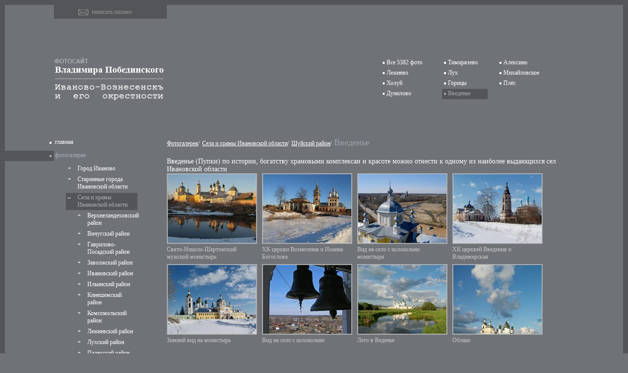

--- FILE ---
content_type: text/html; charset=utf-8
request_url: https://www.photo-ivanovo.com/gallery.aspx?cat=175
body_size: 13451
content:


<!DOCTYPE html PUBLIC "-//W3C//DTD XHTML 1.0 Strict//EN" "http://www.w3.org/TR/xhtml1/DTD/xhtml1-strict.dtd">

<html xmlns="http://www.w3.org/1999/xhtml" >
<head>  
    
<meta http-equiv="Content-Type" content="text/html; charset=UTF-8" />
<title>Фотосайт Владимира Побединского</title>
<meta name="description" content="Фотосайт Владимира Побединского" />
<meta name="keywords" content="Фотосайт Владимира Побединского" />



<link rel="stylesheet" media="all" type="text/css" href="/styles/table.css" />

<script language="javascript" type="text/javascript" src="/js/jquery-1.4.2.min.js"></script>
<script language="javascript" type="text/javascript" src="/js/utils.js"></script>

  
</head>
<body>
<div class="all_page">
    <div class="header">
	    

<a href="/index.aspx" class="logo_pict"></a> 



<a href="/contacts.aspx#form" class="mail">написать письмо</a>
<!--Менюшки идут справа на лево-->
<div class="top_list">
    
    
            <div class="top_menu">
                
                    <a  href="/gallery.aspx?cat=155" >Алексино</a>
                    
                    <a  href="/gallery.aspx?cat=158" >Михайловское</a>
                    
                    <a  href="/gallery.aspx?cat=322" >Плёс</a>
                    
            </div>
        
            <div class="top_menu">
                
                    <a  href="/gallery.aspx?cat=296" >Тимирязево</a>
                    
                    <a  href="/gallery.aspx?cat=323" >Лух</a>
                    
                    <a  href="/gallery.aspx?cat=164" >Горицы</a>
                    
                    <a class="active" href="/gallery.aspx?cat=175" >Введенье</a>
                    
            </div>
        
            <div class="top_menu">
                
                    <a  href="/all_photo.aspx" >Все 5382 фото</a>
                    
                    <a  href="/gallery.aspx?cat=274" >Лежнево</a>
                    
                    <a  href="/gallery.aspx?cat=309" >Холуй</a>
                    
                    <a  href="/gallery.aspx?cat=152" >Дунилово</a>
                    
            </div>
        
</div> 


	</div>

	<div class="page">   	    
	    <div class="left_collumn">
	        
<div class="menu">
    <a class="first"  href="/index.aspx">главная</a>
    <a class="first_active" href="/gallery.aspx">фотогалерея</a>
    <div style="margin-left:20px" id="div_0">
<div class="second">
<span style="cursor: hand;" id="span_230" onclick="showHide(230)">+</span><a href="/gallery.aspx?cat=230">Город Иваново</a>
</div>
<div style="margin-left:20px;display:none" id="div_230">
<div class="second">
<span></span><a href="/gallery.aspx?cat=319">Виды Иваново-Вознесенска</a>
</div>
<div class="second">
<span></span><a href="/gallery.aspx?cat=553">Иваново 50-60-х годов</a>
</div>
<div class="second">
<span></span><a href="/gallery.aspx?cat=232">Архитектура дореволюционного Иванова</a>
</div>
<div class="second">
<span></span><a href="/gallery.aspx?cat=231">Современный город</a>
</div>
<div class="second">
<span></span><a href="/gallery.aspx?cat=239">Храмы Иванова</a>
</div>
<div class="second">
<span></span><a href="/gallery.aspx?cat=233">Вечерний город</a>
</div>
<div class="second">
<span></span><a href="/gallery.aspx?cat=234">Город в тумане</a>
</div>
<div class="second">
<span></span><a href="/gallery.aspx?cat=235">Город и снег</a>
</div>
<div class="second">
<span></span><a href="/gallery.aspx?cat=237">Разноликий город</a>
</div>
</div>
<div class="second">
<span style="cursor: hand;" id="span_321" onclick="showHide(321)">+</span><a href="/gallery.aspx?cat=321">Старинные города Ивановской области</a>
</div>
<div style="margin-left:20px;display:none" id="div_321">
<div class="second">
<span></span><a href="/gallery.aspx?cat=323">Лух</a>
</div>
<div class="second">
<span></span><a href="/gallery.aspx?cat=322">Плёс</a>
</div>
<div class="second">
<span></span><a href="/gallery.aspx?cat=330">Кинешма</a>
</div>
<div class="second">
<span></span><a href="/gallery.aspx?cat=365">Юрьевец</a>
</div>
<div class="second">
<span></span><a href="/gallery.aspx?cat=366">Шуя</a>
</div>
</div>
<div class="second">
<span style="cursor: hand;" id="span_150" onclick="showHide(150)">+</span><a href="/gallery.aspx?cat=150">Села и храмы Ивановской области</a>
</div>
<div style="margin-left:20px;display:none" id="div_150">
<div class="second">
<span style="cursor: hand;" id="span_335" onclick="showHide(335)">+</span><a href="/gallery.aspx?cat=335">Верхнеландеховский район</a>
</div>
<div style="margin-left:20px;display:none" id="div_335">
<div class="second">
<span></span><a href="/gallery.aspx?cat=726">Бараново</a>
</div>
<div class="second">
<span></span><a href="/gallery.aspx?cat=336">Верхний Ландех</a>
</div>
<div class="second">
<span></span><a href="/gallery.aspx?cat=539">Кромы</a>
</div>
<div class="second">
<span></span><a href="/gallery.aspx?cat=337">Мыт</a>
</div>
<div class="second">
<span></span><a href="/gallery.aspx?cat=562">Симаково</a>
</div>
<div class="second">
<span></span><a href="/gallery.aspx?cat=728">Старилово</a>
</div>
<div class="second">
<span></span><a href="/gallery.aspx?cat=730">Токарево</a>
</div>
<div class="second">
<span></span><a href="/gallery.aspx?cat=561">Чихачево</a>
</div>
</div>
<div class="second">
<span style="cursor: hand;" id="span_177" onclick="showHide(177)">+</span><a href="/gallery.aspx?cat=177">Вичугский район</a>
</div>
<div style="margin-left:20px;display:none" id="div_177">
<div class="second">
<span></span><a href="/gallery.aspx?cat=698">Бортиха</a>
</div>
<div class="second">
<span></span><a href="/gallery.aspx?cat=696">Борщевка</a>
</div>
<div class="second">
<span></span><a href="/gallery.aspx?cat=178">Вичуга</a>
</div>
<div class="second">
<span></span><a href="/gallery.aspx?cat=802">Золотилово</a>
</div>
<div class="second">
<span></span><a href="/gallery.aspx?cat=699">Новописцово</a>
</div>
<div class="second">
<span></span><a href="/gallery.aspx?cat=584">Погост Троицкий</a>
</div>
<div class="second">
<span></span><a href="/gallery.aspx?cat=631">Рожство</a>
</div>
<div class="second">
<span></span><a href="/gallery.aspx?cat=685">Семёновское</a>
</div>
<div class="second">
<span></span><a href="/gallery.aspx?cat=287">Семигорье</a>
</div>
<div class="second">
<span></span><a href="/gallery.aspx?cat=583">Сорокино</a>
</div>
<div class="second">
<span></span><a href="/gallery.aspx?cat=700">Старая Вичуга</a>
</div>
<div class="second">
<span></span><a href="/gallery.aspx?cat=293">Стрелка</a>
</div>
<div class="second">
<span></span><a href="/gallery.aspx?cat=673">Углец урочище</a>
</div>
<div class="second">
<span></span><a href="/gallery.aspx?cat=348">Хреново</a>
</div>
</div>
<div class="second">
<span style="cursor: hand;" id="span_165" onclick="showHide(165)">+</span><a href="/gallery.aspx?cat=165">Гаврилово-Посадский район</a>
</div>
<div style="margin-left:20px;display:none" id="div_165">
<div class="second">
<span></span><a href="/gallery.aspx?cat=172">Бородино</a>
</div>
<div class="second">
<span></span><a href="/gallery.aspx?cat=819">Владычино</a>
</div>
<div class="second">
<span></span><a href="/gallery.aspx?cat=490">Володятино</a>
</div>
<div class="second">
<span></span><a href="/gallery.aspx?cat=194">Гаврилов Посад</a>
</div>
<div class="second">
<span></span><a href="/gallery.aspx?cat=815">Дубенки</a>
</div>
<div class="second">
<span></span><a href="/gallery.aspx?cat=816">Лобцово</a>
</div>
<div class="second">
<span></span><a href="/gallery.aspx?cat=454">Малое Давыдовское</a>
</div>
<div class="second">
<span></span><a href="/gallery.aspx?cat=349">Мирславль</a>
</div>
<div class="second">
<span></span><a href="/gallery.aspx?cat=739">Муравкино</a>
</div>
<div class="second">
<span></span><a href="/gallery.aspx?cat=497">Непотягово</a>
</div>
<div class="second">
<span></span><a href="/gallery.aspx?cat=498">Осановец</a>
</div>
<div class="second">
<span></span><a href="/gallery.aspx?cat=271">Петрово-Городище</a>
</div>
<div class="second">
<span></span><a href="/gallery.aspx?cat=814">Ратницкое</a>
</div>
<div class="second">
<span></span><a href="/gallery.aspx?cat=278">Подолец</a>
</div>
<div class="second">
<span></span><a href="/gallery.aspx?cat=499">Рыково урочище</a>
</div>
<div class="second">
<span></span><a href="/gallery.aspx?cat=288">Сербилово</a>
</div>
<div class="second">
<span></span><a href="/gallery.aspx?cat=500">Скомово</a>
</div>
<div class="second">
<span></span><a href="/gallery.aspx?cat=314">Шекшово</a>
</div>
<div class="second">
<span></span><a href="/gallery.aspx?cat=505">Ярышево</a>
</div>
</div>
<div class="second">
<span style="cursor: hand;" id="span_431" onclick="showHide(431)">+</span><a href="/gallery.aspx?cat=431">Заволжский район</a>
</div>
<div style="margin-left:20px;display:none" id="div_431">
<div class="second">
<span></span><a href="/gallery.aspx?cat=432">Воздвиженье</a>
</div>
<div class="second">
<span></span><a href="/gallery.aspx?cat=692">Воскресенское урочище</a>
</div>
<div class="second">
<span></span><a href="/gallery.aspx?cat=650">Георгиевское</a>
</div>
<div class="second">
<span></span><a href="/gallery.aspx?cat=651">Дмитриевское</a>
</div>
<div class="second">
<span></span><a href="/gallery.aspx?cat=690">Долматовский</a>
</div>
<div class="second">
<span></span><a href="/gallery.aspx?cat=652">Ерёмино</a>
</div>
<div class="second">
<span></span><a href="/gallery.aspx?cat=653">Есиплево</a>
</div>
<div class="second">
<span></span><a href="/gallery.aspx?cat=691">Жажлево</a>
</div>
<div class="second">
<span></span><a href="/gallery.aspx?cat=827">Заволжск</a>
</div>
<div class="second">
<span></span><a href="/gallery.aspx?cat=654">Колшево</a>
</div>
<div class="second">
<span></span><a href="/gallery.aspx?cat=433">Никола-на-Мере</a>
</div>
<div class="second">
<span></span><a href="/gallery.aspx?cat=655">Новлянское</a>
</div>
<div class="second">
<span></span><a href="/gallery.aspx?cat=693">Патракейка</a>
</div>
<div class="second">
<span></span><a href="/gallery.aspx?cat=656">Селиверстово</a>
</div>
<div class="second">
<span></span><a href="/gallery.aspx?cat=657">Семеновское</a>
</div>
<div class="second">
<span></span><a href="/gallery.aspx?cat=658">Солдога</a>
</div>
</div>
<div class="second">
<span style="cursor: hand;" id="span_203" onclick="showHide(203)">+</span><a href="/gallery.aspx?cat=203">Ивановский район</a>
</div>
<div style="margin-left:20px;display:none" id="div_203">
<div class="second">
<span></span><a href="/gallery.aspx?cat=821">Афанасово</a>
</div>
<div class="second">
<span></span><a href="/gallery.aspx?cat=350">Беляницы</a>
</div>
<div class="second">
<span></span><a href="/gallery.aspx?cat=488">Бибирево</a>
</div>
<div class="second">
<span></span><a href="/gallery.aspx?cat=351">Богородское</a>
</div>
<div class="second">
<span></span><a href="/gallery.aspx?cat=489">Брюхово</a>
</div>
<div class="second">
<span></span><a href="/gallery.aspx?cat=204">Егорий</a>
</div>
<div class="second">
<span></span><a href="/gallery.aspx?cat=818">Знаменский скит</a>
</div>
<div class="second">
<span></span><a href="/gallery.aspx?cat=493">Клевцово урочище</a>
</div>
<div class="second">
<span></span><a href="/gallery.aspx?cat=352">Котцыно</a>
</div>
<div class="second">
<span></span><a href="/gallery.aspx?cat=250">Колбацкое</a>
</div>
<div class="second">
<span></span><a href="/gallery.aspx?cat=430">Кохма</a>
</div>
<div class="second">
<span></span><a href="/gallery.aspx?cat=495">Кочнево</a>
</div>
<div class="second">
<span></span><a href="/gallery.aspx?cat=496">Кулиги</a>
</div>
<div class="second">
<span></span><a href="/gallery.aspx?cat=222">Никольское</a>
</div>
<div class="second">
<span></span><a href="/gallery.aspx?cat=510">Ново-Талицы</a>
</div>
<div class="second">
<span></span><a href="/gallery.aspx?cat=591">Панеево</a>
</div>
<div class="second">
<span></span><a href="/gallery.aspx?cat=686">Песочнево</a>
</div>
<div class="second">
<span></span><a href="/gallery.aspx?cat=761">Сальцево</a>
</div>
<div class="second">
<span></span><a href="/gallery.aspx?cat=224">Семеновское</a>
</div>
<div class="second">
<span></span><a href="/gallery.aspx?cat=578">Сидоровское</a>
</div>
<div class="second">
<span></span><a href="/gallery.aspx?cat=618">Спасское</a>
</div>
<div class="second">
<span></span><a href="/gallery.aspx?cat=501">Стромихино</a>
</div>
<div class="second">
<span></span><a href="/gallery.aspx?cat=297">Тюрюково</a>
</div>
<div class="second">
<span></span><a href="/gallery.aspx?cat=353">Храброво</a>
</div>
<div class="second">
<span></span><a href="/gallery.aspx?cat=312">Церковново</a>
</div>
<div class="second">
<span></span><a href="/gallery.aspx?cat=504">Юрьевское</a>
</div>
<div class="second">
<span></span><a href="/gallery.aspx?cat=328">Ярлыково</a>
</div>
</div>
<div class="second">
<span style="cursor: hand;" id="span_166" onclick="showHide(166)">+</span><a href="/gallery.aspx?cat=166">Ильинский район</a>
</div>
<div style="margin-left:20px;display:none" id="div_166">
<div class="second">
<span></span><a href="/gallery.aspx?cat=223">Алексеевское</a>
</div>
<div class="second">
<span></span><a href="/gallery.aspx?cat=171">Антушково</a>
</div>
<div class="second">
<span></span><a href="/gallery.aspx?cat=167">Аньково</a>
</div>
<div class="second">
<span></span><a href="/gallery.aspx?cat=534">Веска</a>
</div>
<div class="second">
<span></span><a href="/gallery.aspx?cat=622">Воскресенское</a>
</div>
<div class="second">
<span></span><a href="/gallery.aspx?cat=213">Гари</a>
</div>
<div class="second">
<span></span><a href="/gallery.aspx?cat=216">Ивашево</a>
</div>
<div class="second">
<span></span><a href="/gallery.aspx?cat=813">Игрищи</a>
</div>
<div class="second">
<span></span><a href="/gallery.aspx?cat=354">Ильинское-Хованское</a>
</div>
<div class="second">
<span></span><a href="/gallery.aspx?cat=621">Исаевское</a>
</div>
<div class="second">
<span></span><a href="/gallery.aspx?cat=555">Колягино</a>
</div>
<div class="second">
<span></span><a href="/gallery.aspx?cat=218">Кулачево</a>
</div>
<div class="second">
<span></span><a href="/gallery.aspx?cat=221">Назорное</a>
</div>
<div class="second">
<span></span><a href="/gallery.aspx?cat=455">Никольское</a>
</div>
<div class="second">
<span></span><a href="/gallery.aspx?cat=625">Пустошь</a>
</div>
<div class="second">
<span></span><a href="/gallery.aspx?cat=812">Сертино</a>
</div>
<div class="second">
<span></span><a href="/gallery.aspx?cat=227">Спас-Городец</a>
</div>
<div class="second">
<span></span><a href="/gallery.aspx?cat=554">Хлебницы</a>
</div>
<div class="second">
<span></span><a href="/gallery.aspx?cat=626">Щаднево</a>
</div>
</div>
<div class="second">
<span style="cursor: hand;" id="span_186" onclick="showHide(186)">+</span><a href="/gallery.aspx?cat=186">Кинешемский район</a>
</div>
<div style="margin-left:20px;display:none" id="div_186">
<div class="second">
<span></span><a href="/gallery.aspx?cat=331">Батманы</a>
</div>
<div class="second">
<span></span><a href="/gallery.aspx?cat=188">Воскресенское</a>
</div>
<div class="second">
<span></span><a href="/gallery.aspx?cat=533">Бахарево</a>
</div>
<div class="second">
<span></span><a href="/gallery.aspx?cat=623">Горки</a>
</div>
<div class="second">
<span></span><a href="/gallery.aspx?cat=642">Георгиевское</a>
</div>
<div class="second">
<span></span><a href="/gallery.aspx?cat=648">Дьячево</a>
</div>
<div class="second">
<span></span><a href="/gallery.aspx?cat=647">Ёз (Никола-Эз)</a>
</div>
<div class="second">
<span></span><a href="/gallery.aspx?cat=674">Зобнино</a>
</div>
<div class="second">
<span></span><a href="/gallery.aspx?cat=644">Зорино</a>
</div>
<div class="second">
<span></span><a href="/gallery.aspx?cat=643">Ильинское</a>
</div>
<div class="second">
<span></span><a href="/gallery.aspx?cat=646">Кобылино</a>
</div>
<div class="second">
<span></span><a href="/gallery.aspx?cat=662">Кузнечиха</a>
</div>
<div class="second">
<span></span><a href="/gallery.aspx?cat=803">Луговое</a>
</div>
<div class="second">
<span></span><a href="/gallery.aspx?cat=508">Наволоки</a>
</div>
<div class="second">
<span></span><a href="/gallery.aspx?cat=669">Новопокровское</a>
</div>
<div class="second">
<span></span><a href="/gallery.aspx?cat=649">Ногинская (Спас-Береговое)</a>
</div>
<div class="second">
<span></span><a href="/gallery.aspx?cat=841">Октябрьский посёлок</a>
</div>
<div class="second">
<span></span><a href="/gallery.aspx?cat=624">Пешково</a>
</div>
<div class="second">
<span></span><a href="/gallery.aspx?cat=804">Починок</a>
</div>
<div class="second">
<span></span><a href="/gallery.aspx?cat=543">Решма</a>
</div>
<div class="second">
<span></span><a href="/gallery.aspx?cat=645">Стиберское</a>
</div>
<div class="second">
<span></span><a href="/gallery.aspx?cat=315">Шилекша</a>
</div>
</div>
<div class="second">
<span style="cursor: hand;" id="span_210" onclick="showHide(210)">+</span><a href="/gallery.aspx?cat=210">Комсомольский район</a>
</div>
<div style="margin-left:20px;display:none" id="div_210">
<div class="second">
<span></span><a href="/gallery.aspx?cat=456">Архангел</a>
</div>
<div class="second">
<span></span><a href="/gallery.aspx?cat=355">Афанасьево</a>
</div>
<div class="second">
<span></span><a href="/gallery.aspx?cat=212">Березники</a>
</div>
<div class="second">
<span></span><a href="/gallery.aspx?cat=356">Гробищево</a>
</div>
<div class="second">
<span></span><a href="/gallery.aspx?cat=601">Дмитриевское</a>
</div>
<div class="second">
<span></span><a href="/gallery.aspx?cat=595">Кондюково</a>
</div>
<div class="second">
<span></span><a href="/gallery.aspx?cat=251">Комсомольск</a>
</div>
<div class="second">
<span></span><a href="/gallery.aspx?cat=256">Кулеберьево</a>
</div>
<div class="second">
<span></span><a href="/gallery.aspx?cat=665">Лосево. Урочище.</a>
</div>
<div class="second">
<span></span><a href="/gallery.aspx?cat=457">Маршово</a>
</div>
<div class="second">
<span></span><a href="/gallery.aspx?cat=298">Мытищи</a>
</div>
<div class="second">
<span></span><a href="/gallery.aspx?cat=535">Никольское</a>
</div>
<div class="second">
<span></span><a href="/gallery.aspx?cat=666">Никульское</a>
</div>
<div class="second">
<span></span><a href="/gallery.aspx?cat=267">Новоселки</a>
</div>
<div class="second">
<span></span><a href="/gallery.aspx?cat=273">Писчугово</a>
</div>
<div class="second">
<span></span><a href="/gallery.aspx?cat=303">Писцово</a>
</div>
<div class="second">
<span></span><a href="/gallery.aspx?cat=610">Плосково</a>
</div>
<div class="second">
<span></span><a href="/gallery.aspx?cat=609">Подозерский</a>
</div>
<div class="second">
<span></span><a href="/gallery.aspx?cat=667">Подозерье</a>
</div>
<div class="second">
<span></span><a href="/gallery.aspx?cat=606">Погост</a>
</div>
<div class="second">
<span></span><a href="/gallery.aspx?cat=280">Райки</a>
</div>
<div class="second">
<span></span><a href="/gallery.aspx?cat=672">Румянцево урочище</a>
</div>
<div class="second">
<span></span><a href="/gallery.aspx?cat=284">Светиково</a>
</div>
<div class="second">
<span></span><a href="/gallery.aspx?cat=285">Седельницы</a>
</div>
<div class="second">
<span></span><a href="/gallery.aspx?cat=286">Семеново-Сарское</a>
</div>
<div class="second">
<span></span><a href="/gallery.aspx?cat=603">Сотницы</a>
</div>
<div class="second">
<span></span><a href="/gallery.aspx?cat=608">Сретенское (урочище Ефросинки)</a>
</div>
<div class="second">
<span></span><a href="/gallery.aspx?cat=358">Строева Гора</a>
</div>
<div class="second">
<span></span><a href="/gallery.aspx?cat=532">Тюгаево</a>
</div>
<div class="second">
<span></span><a href="/gallery.aspx?cat=668">Филипково</a>
</div>
<div class="second">
<span></span><a href="/gallery.aspx?cat=458">Яново</a>
</div>
</div>
<div class="second">
<span style="cursor: hand;" id="span_182" onclick="showHide(182)">+</span><a href="/gallery.aspx?cat=182">Лежневский район</a>
</div>
<div style="margin-left:20px;display:none" id="div_182">
<div class="second">
<span></span><a href="/gallery.aspx?cat=459">Афанасово</a>
</div>
<div class="second">
<span></span><a href="/gallery.aspx?cat=183">Воскресенское</a>
</div>
<div class="second">
<span></span><a href="/gallery.aspx?cat=663">Детково</a>
</div>
<div class="second">
<span></span><a href="/gallery.aspx?cat=590">Ёлхово</a>
</div>
<div class="second">
<span></span><a href="/gallery.aspx?cat=491">Жуковицы</a>
</div>
<div class="second">
<span></span><a href="/gallery.aspx?cat=570">Златоуст</a>
</div>
<div class="second">
<span></span><a href="/gallery.aspx?cat=494">Клементьево</a>
</div>
<div class="second">
<span></span><a href="/gallery.aspx?cat=274">Лежнево</a>
</div>
<div class="second">
<span></span><a href="/gallery.aspx?cat=260">Маслово</a>
</div>
<div class="second">
<span></span><a href="/gallery.aspx?cat=304">Новые Горки</a>
</div>
<div class="second">
<span></span><a href="/gallery.aspx?cat=272">Петровское</a>
</div>
<div class="second">
<span></span><a href="/gallery.aspx?cat=834">Сёлышки</a>
</div>
<div class="second">
<span></span><a href="/gallery.aspx?cat=289">Смердово</a>
</div>
<div class="second">
<span></span><a href="/gallery.aspx?cat=502">Хозниково</a>
</div>
<div class="second">
<span></span><a href="/gallery.aspx?cat=503">Чернцы</a>
</div>
</div>
<div class="second">
<span style="cursor: hand;" id="span_168" onclick="showHide(168)">+</span><a href="/gallery.aspx?cat=168">Лухский район</a>
</div>
<div style="margin-left:20px;display:none" id="div_168">
<div class="second">
<span></span><a href="/gallery.aspx?cat=596">Архангельское</a>
</div>
<div class="second">
<span></span><a href="/gallery.aspx?cat=727">Башкино урочище</a>
</div>
<div class="second">
<span></span><a href="/gallery.aspx?cat=169">Благовещенье</a>
</div>
<div class="second">
<span></span><a href="/gallery.aspx?cat=605">Вишня</a>
</div>
<div class="second">
<span></span><a href="/gallery.aspx?cat=191">Воскресенское Новое</a>
</div>
<div class="second">
<span></span><a href="/gallery.aspx?cat=189">Воскресенское Старое</a>
</div>
<div class="second">
<span></span><a href="/gallery.aspx?cat=200">Добрица</a>
</div>
<div class="second">
<span></span><a href="/gallery.aspx?cat=460">Клоны</a>
</div>
<div class="second">
<span></span><a href="/gallery.aspx?cat=461">Макаровское</a>
</div>
<div class="second">
<span></span><a href="/gallery.aspx?cat=723">Местечко Пустынька</a>
</div>
<div class="second">
<span></span><a href="/gallery.aspx?cat=600">Петельниково</a>
</div>
<div class="second">
<span></span><a href="/gallery.aspx?cat=279">Порздни</a>
</div>
<div class="second">
<span></span><a href="/gallery.aspx?cat=462">Рябово</a>
</div>
<div class="second">
<span></span><a href="/gallery.aspx?cat=731">Сваруха</a>
</div>
<div class="second">
<span></span><a href="/gallery.aspx?cat=597">Сокольское</a>
</div>
<div class="second">
<span></span><a href="/gallery.aspx?cat=659">Тепловская</a>
</div>
<div class="second">
<span></span><a href="/gallery.aspx?cat=296">Тимирязево</a>
</div>
<div class="second">
<span></span><a href="/gallery.aspx?cat=339">Худынское</a>
</div>
</div>
<div class="second">
<span style="cursor: hand;" id="span_161" onclick="showHide(161)">+</span><a href="/gallery.aspx?cat=161">Палехский район</a>
</div>
<div style="margin-left:20px;display:none" id="div_161">
<div class="second">
<span></span><a href="/gallery.aspx?cat=635">Богатищи</a>
</div>
<div class="second">
<span></span><a href="/gallery.aspx?cat=162">Большие Дорки</a>
</div>
<div class="second">
<span></span><a href="/gallery.aspx?cat=629">Воробино</a>
</div>
<div class="second">
<span></span><a href="/gallery.aspx?cat=742">Зубиха</a>
</div>
<div class="second">
<span></span><a href="/gallery.aspx?cat=628">Иваново-Ильино</a>
</div>
<div class="second">
<span></span><a href="/gallery.aspx?cat=359">Красное</a>
</div>
<div class="second">
<span></span><a href="/gallery.aspx?cat=604">Майдаково</a>
</div>
<div class="second">
<span></span><a href="/gallery.aspx?cat=599">Мелешино</a>
</div>
<div class="second">
<span></span><a href="/gallery.aspx?cat=324">Палех</a>
</div>
<div class="second">
<span></span><a href="/gallery.aspx?cat=633">Пеньки</a>
</div>
<div class="second">
<span></span><a href="/gallery.aspx?cat=671">Подолино</a>
</div>
<div class="second">
<span></span><a href="/gallery.aspx?cat=839">Помогалово</a>
</div>
<div class="second">
<span></span><a href="/gallery.aspx?cat=463">Сакулино</a>
</div>
<div class="second">
<span></span><a href="/gallery.aspx?cat=513">Спас-Шелутино</a>
</div>
<div class="second">
<span></span><a href="/gallery.aspx?cat=514">Тименка</a>
</div>
</div>
<div class="second">
<span style="cursor: hand;" id="span_299" onclick="showHide(299)">+</span><a href="/gallery.aspx?cat=299">Пестяковский район</a>
</div>
<div style="margin-left:20px;display:none" id="div_299">
<div class="second">
<span></span><a href="/gallery.aspx?cat=524">Беклемищи</a>
</div>
<div class="second">
<span></span><a href="/gallery.aspx?cat=634">Воронята</a>
</div>
<div class="second">
<span></span><a href="/gallery.aspx?cat=536">Георгиевское</a>
</div>
<div class="second">
<span></span><a href="/gallery.aspx?cat=557">Луканино</a>
</div>
<div class="second">
<span></span><a href="/gallery.aspx?cat=300">Нижний Ландех</a>
</div>
<div class="second">
<span></span><a href="/gallery.aspx?cat=464">Никулино</a>
</div>
<div class="second">
<span></span><a href="/gallery.aspx?cat=334">Пестяки</a>
</div>
<div class="second">
<span></span><a href="/gallery.aspx?cat=736">Черепово</a>
</div>
<div class="second">
<span></span><a href="/gallery.aspx?cat=523">Шалаево</a>
</div>
</div>
<div class="second">
<span style="cursor: hand;" id="span_195" onclick="showHide(195)">+</span><a href="/gallery.aspx?cat=195">Приволжский район</a>
</div>
<div style="margin-left:20px;display:none" id="div_195">
<div class="second">
<span></span><a href="/gallery.aspx?cat=361">Андреевское</a>
</div>
<div class="second">
<span></span><a href="/gallery.aspx?cat=800">Благинино</a>
</div>
<div class="second">
<span></span><a href="/gallery.aspx?cat=482">Георгиевское</a>
</div>
<div class="second">
<span></span><a href="/gallery.aspx?cat=196">Горки Чириковы</a>
</div>
<div class="second">
<span></span><a href="/gallery.aspx?cat=208">Еропкино</a>
</div>
<div class="second">
<span></span><a href="/gallery.aspx?cat=246">Ивановское</a>
</div>
<div class="second">
<span></span><a href="/gallery.aspx?cat=254">Красинское</a>
</div>
<div class="second">
<span></span><a href="/gallery.aspx?cat=483">Кузьмино урочище</a>
</div>
<div class="second">
<span></span><a href="/gallery.aspx?cat=594">Кунестино</a>
</div>
<div class="second">
<span></span><a href="/gallery.aspx?cat=823">Мескорицы</a>
</div>
<div class="second">
<span></span><a href="/gallery.aspx?cat=484">Новинское</a>
</div>
<div class="second">
<span></span><a href="/gallery.aspx?cat=837">Оделёво</a>
</div>
<div class="second">
<span></span><a href="/gallery.aspx?cat=347">Приволжск</a>
</div>
<div class="second">
<span></span><a href="/gallery.aspx?cat=587">Рождествено</a>
</div>
<div class="second">
<span></span><a href="/gallery.aspx?cat=346">Сараево</a>
</div>
<div class="second">
<span></span><a href="/gallery.aspx?cat=291">Спасское</a>
</div>
<div class="second">
<span></span><a href="/gallery.aspx?cat=360">Толпыгино</a>
</div>
</div>
<div class="second">
<span style="cursor: hand;" id="span_564" onclick="showHide(564)">+</span><a href="/gallery.aspx?cat=564">Пучежский район</a>
</div>
<div style="margin-left:20px;display:none" id="div_564">
<div class="second">
<span></span><a href="/gallery.aspx?cat=719">Воронцово</a>
</div>
<div class="second">
<span></span><a href="/gallery.aspx?cat=566">Зарайское</a>
</div>
<div class="second">
<span></span><a href="/gallery.aspx?cat=565">Илья-Высоково</a>
</div>
<div class="second">
<span></span><a href="/gallery.aspx?cat=714">Кандаурово</a>
</div>
<div class="second">
<span></span><a href="/gallery.aspx?cat=715">Листьё</a>
</div>
<div class="second">
<span></span><a href="/gallery.aspx?cat=716">Мортки</a>
</div>
<div class="second">
<span></span><a href="/gallery.aspx?cat=717">Пучеж</a>
</div>
<div class="second">
<span></span><a href="/gallery.aspx?cat=718">Сёготь</a>
</div>
</div>
<div class="second">
<span style="cursor: hand;" id="span_173" onclick="showHide(173)">+</span><a href="/gallery.aspx?cat=173">Родниковский район</a>
</div>
<div style="margin-left:20px;display:none" id="div_173">
<div class="second">
<span></span><a href="/gallery.aspx?cat=333">Болотново</a>
</div>
<div class="second">
<span></span><a href="/gallery.aspx?cat=174">Бортницы</a>
</div>
<div class="second">
<span></span><a href="/gallery.aspx?cat=701">Бураково</a>
</div>
<div class="second">
<span></span><a href="/gallery.aspx?cat=214">Горкино</a>
</div>
<div class="second">
<span></span><a href="/gallery.aspx?cat=757">Горки - Павловы (Каминский)</a>
</div>
<div class="second">
<span></span><a href="/gallery.aspx?cat=199">Деревеньки</a>
</div>
<div class="second">
<span></span><a href="/gallery.aspx?cat=835">Зеленово урочище</a>
</div>
<div class="second">
<span></span><a href="/gallery.aspx?cat=253">Кощеево</a>
</div>
<div class="second">
<span></span><a href="/gallery.aspx?cat=636">Красное</a>
</div>
<div class="second">
<span></span><a href="/gallery.aspx?cat=219">Межи</a>
</div>
<div class="second">
<span></span><a href="/gallery.aspx?cat=664">Мелечкино</a>
</div>
<div class="second">
<span></span><a href="/gallery.aspx?cat=262">Михайловское</a>
</div>
<div class="second">
<span></span><a href="/gallery.aspx?cat=266">Никульское</a>
</div>
<div class="second">
<span></span><a href="/gallery.aspx?cat=269">Острецово</a>
</div>
<div class="second">
<span></span><a href="/gallery.aspx?cat=326">Парское</a>
</div>
<div class="second">
<span></span><a href="/gallery.aspx?cat=325">Пархачёво</a>
</div>
<div class="second">
<span></span><a href="/gallery.aspx?cat=632">Родники</a>
</div>
<div class="second">
<span></span><a href="/gallery.aspx?cat=598">Романово</a>
</div>
<div class="second">
<span></span><a href="/gallery.aspx?cat=225">Сенниково</a>
</div>
<div class="second">
<span></span><a href="/gallery.aspx?cat=290">Сосновец</a>
</div>
<div class="second">
<span></span><a href="/gallery.aspx?cat=545">Филисово</a>
</div>
<div class="second">
<span></span><a href="/gallery.aspx?cat=226">Хрипелёво</a>
</div>
</div>
<div class="second">
<span style="cursor: hand;" id="span_154" onclick="showHide(154)">+</span><a href="/gallery.aspx?cat=154">Савинский район</a>
</div>
<div style="margin-left:20px;display:none" id="div_154">
<div class="second">
<span></span><a href="/gallery.aspx?cat=155">Алексино</a>
</div>
<div class="second">
<span></span><a href="/gallery.aspx?cat=332">Антилохово</a>
</div>
<div class="second">
<span></span><a href="/gallery.aspx?cat=836">Васильково</a>
</div>
<div class="second">
<span></span><a href="/gallery.aspx?cat=179">Вознесенье</a>
</div>
<div class="second">
<span></span><a href="/gallery.aspx?cat=190">Воскресенское</a>
</div>
<div class="second">
<span></span><a href="/gallery.aspx?cat=481">Горячево</a>
</div>
<div class="second">
<span></span><a href="/gallery.aspx?cat=689">Жабриха</a>
</div>
<div class="second">
<span></span><a href="/gallery.aspx?cat=725">Ермаково</a>
</div>
<div class="second">
<span></span><a href="/gallery.aspx?cat=471">Ильинская</a>
</div>
<div class="second">
<span></span><a href="/gallery.aspx?cat=252">Корзино</a>
</div>
<div class="second">
<span></span><a href="/gallery.aspx?cat=470">Меховицы</a>
</div>
<div class="second">
<span></span><a href="/gallery.aspx?cat=343">Милюково</a>
</div>
<div class="second">
<span></span><a href="/gallery.aspx?cat=506">Михалево</a>
</div>
<div class="second">
<span></span><a href="/gallery.aspx?cat=472">Набережная</a>
</div>
<div class="second">
<span></span><a href="/gallery.aspx?cat=661">Носакино</a>
</div>
<div class="second">
<span></span><a href="/gallery.aspx?cat=363">Польки</a>
</div>
<div class="second">
<span></span><a href="/gallery.aspx?cat=627">Савино</a>
</div>
<div class="second">
<span></span><a href="/gallery.aspx?cat=838">Фердечаково</a>
</div>
<div class="second">
<span></span><a href="/gallery.aspx?cat=306">Филяндино</a>
</div>
<div class="second">
<span></span><a href="/gallery.aspx?cat=313">Шапкино</a>
</div>
<div class="second">
<span></span><a href="/gallery.aspx?cat=575">Щербово</a>
</div>
<div class="second">
<span></span><a href="/gallery.aspx?cat=318">Яковлево</a>
</div>
</div>
<div class="second">
<span style="cursor: hand;" id="span_197" onclick="showHide(197)">+</span><a href="/gallery.aspx?cat=197">Тейковский район</a>
</div>
<div style="margin-left:20px;display:none" id="div_197">
<div class="second">
<span></span><a href="/gallery.aspx?cat=743">Алферьево</a>
</div>
<div class="second">
<span></span><a href="/gallery.aspx?cat=344">Березовик</a>
</div>
<div class="second">
<span></span><a href="/gallery.aspx?cat=567">Богатырево</a>
</div>
<div class="second">
<span></span><a href="/gallery.aspx?cat=824">Гари</a>
</div>
<div class="second">
<span></span><a href="/gallery.aspx?cat=198">Григорьево</a>
</div>
<div class="second">
<span></span><a href="/gallery.aspx?cat=520">Доронино</a>
</div>
<div class="second">
<span></span><a href="/gallery.aspx?cat=207">Елховка</a>
</div>
<div class="second">
<span></span><a href="/gallery.aspx?cat=244">Зернилово</a>
</div>
<div class="second">
<span></span><a href="/gallery.aspx?cat=341">Золотниковская пустынь</a>
</div>
<div class="second">
<span></span><a href="/gallery.aspx?cat=362">Кибергино</a>
</div>
<div class="second">
<span></span><a href="/gallery.aspx?cat=465">Крапивново</a>
</div>
<div class="second">
<span></span><a href="/gallery.aspx?cat=588">Морозово</a>
</div>
<div class="second">
<span></span><a href="/gallery.aspx?cat=480">Нельша</a>
</div>
<div class="second">
<span></span><a href="/gallery.aspx?cat=825">Нерль</a>
</div>
<div class="second">
<span></span><a href="/gallery.aspx?cat=820">Новое Горяново</a>
</div>
<div class="second">
<span></span><a href="/gallery.aspx?cat=305">Обёзово</a>
</div>
<div class="second">
<span></span><a href="/gallery.aspx?cat=831">Оболсуново</a>
</div>
<div class="second">
<span></span><a href="/gallery.aspx?cat=270">Першино</a>
</div>
<div class="second">
<span></span><a href="/gallery.aspx?cat=277">Поддыбье</a>
</div>
<div class="second">
<span></span><a href="/gallery.aspx?cat=466">Сахтыш</a>
</div>
<div class="second">
<span></span><a href="/gallery.aspx?cat=292">Стебачево</a>
</div>
<div class="second">
<span></span><a href="/gallery.aspx?cat=295">Тейково</a>
</div>
<div class="second">
<span></span><a href="/gallery.aspx?cat=310">Хомутово</a>
</div>
<div class="second">
<span></span><a href="/gallery.aspx?cat=467">Якшино</a>
</div>
</div>
<div class="second">
<span style="cursor: hand;" id="span_156" onclick="showHide(156)">+</span><a href="/gallery.aspx?cat=156">Фурмановский район</a>
</div>
<div style="margin-left:20px;display:none" id="div_156">
<div class="second">
<span></span><a href="/gallery.aspx?cat=515">Березники</a>
</div>
<div class="second">
<span></span><a href="/gallery.aspx?cat=516">Введенское</a>
</div>
<div class="second">
<span></span><a href="/gallery.aspx?cat=193">Вязовское</a>
</div>
<div class="second">
<span></span><a href="/gallery.aspx?cat=586">Домовицы</a>
</div>
<div class="second">
<span></span><a href="/gallery.aspx?cat=589">Дуляпино</a>
</div>
<div class="second">
<span></span><a href="/gallery.aspx?cat=468">Ермолино</a>
</div>
<div class="second">
<span></span><a href="/gallery.aspx?cat=215">Жуково</a>
</div>
<div class="second">
<span></span><a href="/gallery.aspx?cat=593">Иванцево</a>
</div>
<div class="second">
<span></span><a href="/gallery.aspx?cat=469">Игнатовское</a>
</div>
<div class="second">
<span></span><a href="/gallery.aspx?cat=259">Марьинское</a>
</div>
<div class="second">
<span></span><a href="/gallery.aspx?cat=830">Медведково</a>
</div>
<div class="second">
<span></span><a href="/gallery.aspx?cat=158">Михайловское</a>
</div>
<div class="second">
<span></span><a href="/gallery.aspx?cat=276">Михальково</a>
</div>
<div class="second">
<span></span><a href="/gallery.aspx?cat=808">Никульское</a>
</div>
<div class="second">
<span></span><a href="/gallery.aspx?cat=268">Океевское урочище</a>
</div>
<div class="second">
<span></span><a href="/gallery.aspx?cat=345">Погост</a>
</div>
<div class="second">
<span></span><a href="/gallery.aspx?cat=307">Фряньково</a>
</div>
<div class="second">
<span></span><a href="/gallery.aspx?cat=308">Фурманов</a>
</div>
<div class="second">
<span></span><a href="/gallery.aspx?cat=754">Хромцово</a>
</div>
<div class="second">
<span></span><a href="/gallery.aspx?cat=316">Широково</a>
</div>
<div class="second">
<span></span><a href="/gallery.aspx?cat=329">Шухомош</a>
</div>
<div class="second">
<span></span><a href="/gallery.aspx?cat=592">Юрьевское</a>
</div>
</div>
<div class="second">
<span style="cursor: hand;" id="span_151" onclick="showHide(151)">+</span><a href="/gallery.aspx?cat=151">Шуйский район</a>
</div>
<div style="margin-left:20px;display:none" id="div_151">
<div class="second">
<span></span><a href="/gallery.aspx?cat=473">Афанасьевское</a>
</div>
<div class="second">
<span></span><a href="/gallery.aspx?cat=163">Васильевское</a>
</div>
<div class="second_active">
<span></span><a href="/gallery.aspx?cat=175">Введенье</a>
</div>
<div class="second">
<span></span><a href="/gallery.aspx?cat=687">Боняково</a>
</div>
<div class="second">
<span></span><a href="/gallery.aspx?cat=638">Векино</a>
</div>
<div class="second">
<span></span><a href="/gallery.aspx?cat=164">Горицы</a>
</div>
<div class="second">
<span></span><a href="/gallery.aspx?cat=721">Дорожаево</a>
</div>
<div class="second">
<span></span><a href="/gallery.aspx?cat=541">Дроздово. Урочище.</a>
</div>
<div class="second">
<span></span><a href="/gallery.aspx?cat=152">Дунилово</a>
</div>
<div class="second">
<span></span><a href="/gallery.aspx?cat=614">Зеленый Бор</a>
</div>
<div class="second">
<span></span><a href="/gallery.aspx?cat=245">Зименки</a>
</div>
<div class="second">
<span></span><a href="/gallery.aspx?cat=734">Иваково</a>
</div>
<div class="second">
<span></span><a href="/gallery.aspx?cat=474">Ильинское</a>
</div>
<div class="second">
<span></span><a href="/gallery.aspx?cat=475">Красноармейское (Архангельское)</a>
</div>
<div class="second">
<span></span><a href="/gallery.aspx?cat=630">Кудряково</a>
</div>
<div class="second">
<span></span><a href="/gallery.aspx?cat=255">Кузнецово</a>
</div>
<div class="second">
<span></span><a href="/gallery.aspx?cat=729">Меньшиково</a>
</div>
<div class="second">
<span></span><a href="/gallery.aspx?cat=544">Мизгино</a>
</div>
<div class="second">
<span></span><a href="/gallery.aspx?cat=615">Перевесново</a>
</div>
<div class="second">
<span></span><a href="/gallery.aspx?cat=568">Перемилово</a>
</div>
<div class="second">
<span></span><a href="/gallery.aspx?cat=476">Пустошь</a>
</div>
<div class="second">
<span></span><a href="/gallery.aspx?cat=840">Себерна</a>
</div>
<div class="second">
<span></span><a href="/gallery.aspx?cat=563">Семеново</a>
</div>
<div class="second">
<span></span><a href="/gallery.aspx?cat=569">Сенниково</a>
</div>
<div class="second">
<span></span><a href="/gallery.aspx?cat=477">Сергеево</a>
</div>
<div class="second">
<span></span><a href="/gallery.aspx?cat=294">Студенцы</a>
</div>
<div class="second">
<span></span><a href="/gallery.aspx?cat=737">Тепляково</a>
</div>
<div class="second">
<span></span><a href="/gallery.aspx?cat=478">Чернцы</a>
</div>
<div class="second">
<span></span><a href="/gallery.aspx?cat=511">Чечкино-Богородское</a>
</div>
<div class="second">
<span></span><a href="/gallery.aspx?cat=479">Якиманна</a>
</div>
</div>
<div class="second">
<span style="cursor: hand;" id="span_180" onclick="showHide(180)">+</span><a href="/gallery.aspx?cat=180">Южский район</a>
</div>
<div style="margin-left:20px;display:none" id="div_180">
<div class="second">
<span></span><a href="/gallery.aspx?cat=641">Большая Ламна</a>
</div>
<div class="second">
<span></span><a href="/gallery.aspx?cat=442">Борковская пустынь</a>
</div>
<div class="second">
<span></span><a href="/gallery.aspx?cat=181">Волокобино</a>
</div>
<div class="second">
<span></span><a href="/gallery.aspx?cat=192">Всехсвятский погост</a>
</div>
<div class="second">
<span></span><a href="/gallery.aspx?cat=640">Груздево</a>
</div>
<div class="second">
<span></span><a href="/gallery.aspx?cat=486">Косовка</a>
</div>
<div class="second">
<span></span><a href="/gallery.aspx?cat=257">Лукино</a>
</div>
<div class="second">
<span></span><a href="/gallery.aspx?cat=258">Лучкино</a>
</div>
<div class="second">
<span></span><a href="/gallery.aspx?cat=694">Малая Ламна</a>
</div>
<div class="second">
<span></span><a href="/gallery.aspx?cat=220">Моста</a>
</div>
<div class="second">
<span></span><a href="/gallery.aspx?cat=264">Мордовское</a>
</div>
<div class="second">
<span></span><a href="/gallery.aspx?cat=338">Мугреево-Дмитровское</a>
</div>
<div class="second">
<span></span><a href="/gallery.aspx?cat=265">Мугреево-Никольское</a>
</div>
<div class="second">
<span></span><a href="/gallery.aspx?cat=434">Мугреевский</a>
</div>
<div class="second">
<span></span><a href="/gallery.aspx?cat=540">Новоклязменское (Рыло)</a>
</div>
<div class="second">
<span></span><a href="/gallery.aspx?cat=758">Преображенское</a>
</div>
<div class="second">
<span></span><a href="/gallery.aspx?cat=738">Ряполово</a>
</div>
<div class="second">
<span></span><a href="/gallery.aspx?cat=753">Талицы</a>
</div>
<div class="second">
<span></span><a href="/gallery.aspx?cat=309">Холуй</a>
</div>
<div class="second">
<span></span><a href="/gallery.aspx?cat=792">Хотимль</a>
</div>
<div class="second">
<span></span><a href="/gallery.aspx?cat=317">Южа</a>
</div>
</div>
<div class="second">
<span style="cursor: hand;" id="span_205" onclick="showHide(205)">+</span><a href="/gallery.aspx?cat=205">Юрьевецкий район</a>
</div>
<div style="margin-left:20px;display:none" id="div_205">
<div class="second">
<span></span><a href="/gallery.aspx?cat=704">Дорки</a>
</div>
<div class="second">
<span></span><a href="/gallery.aspx?cat=206">Ёлнать</a>
</div>
<div class="second">
<span></span><a href="/gallery.aspx?cat=706">Жарки</a>
</div>
<div class="second">
<span></span><a href="/gallery.aspx?cat=707">Задорожье</a>
</div>
<div class="second">
<span></span><a href="/gallery.aspx?cat=247">Каменники</a>
</div>
<div class="second">
<span></span><a href="/gallery.aspx?cat=703">Костяево Большое</a>
</div>
<div class="second">
<span></span><a href="/gallery.aspx?cat=708">Новленское</a>
</div>
<div class="second">
<span></span><a href="/gallery.aspx?cat=709">Обжериха</a>
</div>
<div class="second">
<span></span><a href="/gallery.aspx?cat=710">Проталинки урочище</a>
</div>
<div class="second">
<span></span><a href="/gallery.aspx?cat=712">Середкино</a>
</div>
<div class="second">
<span></span><a href="/gallery.aspx?cat=713">Чуркино Большое</a>
</div>
</div>
</div>
<div class="second">
<span></span><a href="/gallery.aspx?cat=170">Лики земли русской</a>
</div>
<div class="second">
<span style="cursor: hand;" id="span_437" onclick="showHide(437)">+</span><a href="/gallery.aspx?cat=437">Пейзаж</a>
</div>
<div style="margin-left:20px;display:none" id="div_437">
<div class="second">
<span style="cursor: hand;" id="span_440" onclick="showHide(440)">+</span><a href="/gallery.aspx?cat=440">Времена года</a>
</div>
<div style="margin-left:20px;display:none" id="div_440">
<div class="second">
<span></span><a href="/gallery.aspx?cat=441">Зима</a>
</div>
<div class="second">
<span></span><a href="/gallery.aspx?cat=443">Весна</a>
</div>
<div class="second">
<span></span><a href="/gallery.aspx?cat=444">Лето</a>
</div>
<div class="second">
<span></span><a href="/gallery.aspx?cat=445">Осень</a>
</div>
</div>
</div>
<div class="second">
<span></span><a href="/gallery.aspx?cat=176">Черно-белая фотография. Жанр.</a>
</div>
<div class="second">
<span></span><a href="/gallery.aspx?cat=184">Деревенские дома и домовая резьба</a>
</div>
<div class="second">
<span style="cursor: hand;" id="span_201" onclick="showHide(201)">+</span><a href="/gallery.aspx?cat=201">Природа</a>
</div>
<div style="margin-left:20px;display:none" id="div_201">
<div class="second">
<span></span><a href="/gallery.aspx?cat=369">Сценки с животными</a>
</div>
<div class="second">
<span style="cursor: hand;" id="span_367" onclick="showHide(367)">+</span><a href="/gallery.aspx?cat=367">Птицы Ивановской области</a>
</div>
<div style="margin-left:20px;display:none" id="div_367">
<div class="second">
<span></span><a href="/gallery.aspx?cat=368">Белая трясогузка</a>
</div>
<div class="second">
<span></span><a href="/gallery.aspx?cat=521">Белобровик</a>
</div>
<div class="second">
<span></span><a href="/gallery.aspx?cat=724">Белолобый гусь</a>
</div>
<div class="second">
<span></span><a href="/gallery.aspx?cat=530">Белоспинный дятел</a>
</div>
<div class="second">
<span></span><a href="/gallery.aspx?cat=370">Белый аист</a>
</div>
<div class="second">
<span></span><a href="/gallery.aspx?cat=552">Болотная сова</a>
</div>
<div class="second">
<span></span><a href="/gallery.aspx?cat=695">Болотный лунь</a>
</div>
<div class="second">
<span></span><a href="/gallery.aspx?cat=371">Большая синица</a>
</div>
<div class="second">
<span></span><a href="/gallery.aspx?cat=372">Большой веретенник</a>
</div>
<div class="second">
<span></span><a href="/gallery.aspx?cat=373">Большой пестрый дятел</a>
</div>
<div class="second">
<span></span><a href="/gallery.aspx?cat=612">Бородатая неясыть</a>
</div>
<div class="second">
<span></span><a href="/gallery.aspx?cat=375">Вальдшнеп</a>
</div>
<div class="second">
<span></span><a href="/gallery.aspx?cat=376">Варакушка</a>
</div>
<div class="second">
<span></span><a href="/gallery.aspx?cat=378">Ворон</a>
</div>
<div class="second">
<span></span><a href="/gallery.aspx?cat=379">Ворона</a>
</div>
<div class="second">
<span></span><a href="/gallery.aspx?cat=828">Вьюрок</a>
</div>
<div class="second">
<span></span><a href="/gallery.aspx?cat=551">Вяхирь</a>
</div>
<div class="second">
<span></span><a href="/gallery.aspx?cat=380">Галка</a>
</div>
<div class="second">
<span></span><a href="/gallery.aspx?cat=822">Глухарь</a>
</div>
<div class="second">
<span></span><a href="/gallery.aspx?cat=741">Гоголь</a>
</div>
<div class="second">
<span></span><a href="/gallery.aspx?cat=381">Горихвостка обыкновенная</a>
</div>
<div class="second">
<span></span><a href="/gallery.aspx?cat=382">Городская ласточка (воронок)</a>
</div>
<div class="second">
<span></span><a href="/gallery.aspx?cat=383">Грачи</a>
</div>
<div class="second">
<span></span><a href="/gallery.aspx?cat=384">Гуси</a>
</div>
<div class="second">
<span></span><a href="/gallery.aspx?cat=512">Деревенская ласточка (касатка)</a>
</div>
<div class="second">
<span></span><a href="/gallery.aspx?cat=697">Длиннохвостая неясыть</a>
</div>
<div class="second">
<span></span><a href="/gallery.aspx?cat=620">Длиннохвостая синица</a>
</div>
<div class="second">
<span></span><a href="/gallery.aspx?cat=385">Дрозд-деряба</a>
</div>
<div class="second">
<span></span><a href="/gallery.aspx?cat=386">Дрозд-рябинник</a>
</div>
<div class="second">
<span></span><a href="/gallery.aspx?cat=832">Дубонос</a>
</div>
<div class="second">
<span></span><a href="/gallery.aspx?cat=374">Желна или черный дятел</a>
</div>
<div class="second">
<span></span><a href="/gallery.aspx?cat=387">Желтая трясогузка</a>
</div>
<div class="second">
<span></span><a href="/gallery.aspx?cat=806">Желтоголовая трясогузка</a>
</div>
<div class="second">
<span></span><a href="/gallery.aspx?cat=528">Зарянка</a>
</div>
<div class="second">
<span></span><a href="/gallery.aspx?cat=525">Зеленушка</a>
</div>
<div class="second">
<span></span><a href="/gallery.aspx?cat=389">Зяблик</a>
</div>
<div class="second">
<span></span><a href="/gallery.aspx?cat=390">Камышевая овсянка</a>
</div>
<div class="second">
<span></span><a href="/gallery.aspx?cat=811">Камышница</a>
</div>
<div class="second">
<span></span><a href="/gallery.aspx?cat=391">Канюк</a>
</div>
<div class="second">
<span></span><a href="/gallery.aspx?cat=722">Кедровка</a>
</div>
<div class="second">
<span></span><a href="/gallery.aspx?cat=392">Клесты</a>
</div>
<div class="second">
<span></span><a href="/gallery.aspx?cat=760">Коростель или дергач</a>
</div>
<div class="second">
<span></span><a href="/gallery.aspx?cat=684">Красноголовый нырок</a>
</div>
<div class="second">
<span></span><a href="/gallery.aspx?cat=394">Крачка речная</a>
</div>
<div class="second">
<span></span><a href="/gallery.aspx?cat=395">Кряква</a>
</div>
<div class="second">
<span></span><a href="/gallery.aspx?cat=619">Кулик</a>
</div>
<div class="second">
<span></span><a href="/gallery.aspx?cat=396">Кукушка</a>
</div>
<div class="second">
<span></span><a href="/gallery.aspx?cat=397">Лесной конек</a>
</div>
<div class="second">
<span></span><a href="/gallery.aspx?cat=398">Луговой лунь</a>
</div>
<div class="second">
<span></span><a href="/gallery.aspx?cat=399">Луговой чекан</a>
</div>
<div class="second">
<span></span><a href="/gallery.aspx?cat=810">Лысуха</a>
</div>
<div class="second">
<span></span><a href="/gallery.aspx?cat=400">Малая мухоловка</a>
</div>
<div class="second">
<span></span><a href="/gallery.aspx?cat=401">Малый пестрый дятел</a>
</div>
<div class="second">
<span></span><a href="/gallery.aspx?cat=418">Московка синица</a>
</div>
<div class="second">
<span></span><a href="/gallery.aspx?cat=487">Мохноногий канюк</a>
</div>
<div class="second">
<span></span><a href="/gallery.aspx?cat=402">Мухоловка-пеструшка</a>
</div>
<div class="second">
<span></span><a href="/gallery.aspx?cat=405">Обыкновенный жулан (сорокопут-жулан)</a>
</div>
<div class="second">
<span></span><a href="/gallery.aspx?cat=546">Обыкновенная лазоревка</a>
</div>
<div class="second">
<span></span><a href="/gallery.aspx?cat=403">Обыкновенная овсянка</a>
</div>
<div class="second">
<span></span><a href="/gallery.aspx?cat=517">Озерная чайка</a>
</div>
<div class="second">
<span></span><a href="/gallery.aspx?cat=732">Орлан-белохвост</a>
</div>
<div class="second">
<span></span><a href="/gallery.aspx?cat=660">Осоед</a>
</div>
<div class="second">
<span></span><a href="/gallery.aspx?cat=408">Пищуха</a>
</div>
<div class="second">
<span></span><a href="/gallery.aspx?cat=548">Пеночка-весничка</a>
</div>
<div class="second">
<span></span><a href="/gallery.aspx?cat=407">Пеночка-тенькова</a>
</div>
<div class="second">
<span></span><a href="/gallery.aspx?cat=547">Певчий дрозд</a>
</div>
<div class="second">
<span></span><a href="/gallery.aspx?cat=526">Перевозчик</a>
</div>
<div class="second">
<span></span><a href="/gallery.aspx?cat=393">Полевой воробей</a>
</div>
<div class="second">
<span></span><a href="/gallery.aspx?cat=637">Полевой жаворонок</a>
</div>
<div class="second">
<span></span><a href="/gallery.aspx?cat=411">Северная бормотушка</a>
</div>
<div class="second">
<span></span><a href="/gallery.aspx?cat=409">Поползень</a>
</div>
<div class="second">
<span></span><a href="/gallery.aspx?cat=435">Пухляк (буроголовая гаичка)</a>
</div>
<div class="second">
<span></span><a href="/gallery.aspx?cat=410">Свиристели</a>
</div>
<div class="second">
<span></span><a href="/gallery.aspx?cat=388">Седой дятел</a>
</div>
<div class="second">
<span></span><a href="/gallery.aspx?cat=412">Серая мухоловка</a>
</div>
<div class="second">
<span></span><a href="/gallery.aspx?cat=436">Серая неясыть</a>
</div>
<div class="second">
<span></span><a href="/gallery.aspx?cat=519">Серая утка</a>
</div>
<div class="second">
<span></span><a href="/gallery.aspx?cat=414">Серая славка</a>
</div>
<div class="second">
<span></span><a href="/gallery.aspx?cat=527">Серая цапля</a>
</div>
<div class="second">
<span></span><a href="/gallery.aspx?cat=415">Серый журавль</a>
</div>
<div class="second">
<span></span><a href="/gallery.aspx?cat=416">Серый сорокопут</a>
</div>
<div class="second">
<span></span><a href="/gallery.aspx?cat=404">Сизая чайка</a>
</div>
<div class="second">
<span></span><a href="/gallery.aspx?cat=549">Сизый голубь</a>
</div>
<div class="second">
<span></span><a href="/gallery.aspx?cat=419">Скворец</a>
</div>
<div class="second">
<span></span><a href="/gallery.aspx?cat=420">Снегирь</a>
</div>
<div class="second">
<span></span><a href="/gallery.aspx?cat=421">Сойка</a>
</div>
<div class="second">
<span></span><a href="/gallery.aspx?cat=422">Соловей</a>
</div>
<div class="second">
<span></span><a href="/gallery.aspx?cat=423">Сорока</a>
</div>
<div class="second">
<span></span><a href="/gallery.aspx?cat=529">Средний пестрый дятел</a>
</div>
<div class="second">
<span></span><a href="/gallery.aspx?cat=413">Ушастая сова</a>
</div>
<div class="second">
<span></span><a href="/gallery.aspx?cat=424">Тетерев</a>
</div>
<div class="second">
<span></span><a href="/gallery.aspx?cat=740">Турухтан</a>
</div>
<div class="second">
<span></span><a href="/gallery.aspx?cat=425">Фифи</a>
</div>
<div class="second">
<span></span><a href="/gallery.aspx?cat=826">Хохлатая синица</a>
</div>
<div class="second">
<span></span><a href="/gallery.aspx?cat=550">Хохлатая чернеть</a>
</div>
<div class="second">
<span></span><a href="/gallery.aspx?cat=518">Черноголовая чайка</a>
</div>
<div class="second">
<span></span><a href="/gallery.aspx?cat=426">Чечевица</a>
</div>
<div class="second">
<span></span><a href="/gallery.aspx?cat=427">Чечетка</a>
</div>
<div class="second">
<span></span><a href="/gallery.aspx?cat=733">Черный коршун</a>
</div>
<div class="second">
<span></span><a href="/gallery.aspx?cat=428">Чибис</a>
</div>
<div class="second">
<span></span><a href="/gallery.aspx?cat=542">Чиж</a>
</div>
<div class="second">
<span></span><a href="/gallery.aspx?cat=829">Чомга - Большая поганка</a>
</div>
<div class="second">
<span></span><a href="/gallery.aspx?cat=429">Щегол</a>
</div>
</div>
<div class="second">
<span></span><a href="/gallery.aspx?cat=439">Обитатели леса</a>
</div>
<div class="second">
<span></span><a href="/gallery.aspx?cat=794">Журавлиная история</a>
</div>
<div class="second">
<span></span><a href="/gallery.aspx?cat=202">Бабочки, жучки</a>
</div>
<div class="second">
<span></span><a href="/gallery.aspx?cat=228">Грибочки, ягодки лесные</a>
</div>
<div class="second">
<span></span><a href="/gallery.aspx?cat=448">Крупным планом</a>
</div>
</div>
<div class="second">
<span></span><a href="/gallery.aspx?cat=242">Люди из глубинки</a>
</div>
<div class="second">
<span></span><a href="/gallery.aspx?cat=752">Вид с моста в Дунилове на Успенский монастырь</a>
</div>
<div class="second">
<span></span><a href="/gallery.aspx?cat=755">Вид на Николо-Шартомский монастырь в Введенье</a>
</div>
<div class="second">
<span style="cursor: hand;" id="span_571" onclick="showHide(571)">+</span><a href="/gallery.aspx?cat=571">Фоторепортаж</a>
</div>
<div style="margin-left:20px;display:none" id="div_571">
<div class="second">
<span></span><a href="/gallery.aspx?cat=572">Хранители лежневского времени</a>
</div>
<div class="second">
<span></span><a href="/gallery.aspx?cat=573">Дом Ишкиных в Лежневе</a>
</div>
<div class="second">
<span></span><a href="/gallery.aspx?cat=574">Дом Лебедева в Веденье</a>
</div>
<div class="second">
<span style="cursor: hand;" id="span_675" onclick="showHide(675)">+</span><a href="/gallery.aspx?cat=675">Кинешемская земля - центр производства валенок</a>
</div>
<div style="margin-left:20px;display:none" id="div_675">
<div class="second">
<span></span><a href="/gallery.aspx?cat=676">Кислячиха</a>
</div>
<div class="second">
<span></span><a href="/gallery.aspx?cat=677">Журихино</a>
</div>
<div class="second">
<span></span><a href="/gallery.aspx?cat=678">Закусихино</a>
</div>
<div class="second">
<span></span><a href="/gallery.aspx?cat=679">Лагуниха</a>
</div>
<div class="second">
<span></span><a href="/gallery.aspx?cat=680">Вахутки</a>
</div>
<div class="second">
<span></span><a href="/gallery.aspx?cat=682">Антипино</a>
</div>
<div class="second">
<span></span><a href="/gallery.aspx?cat=683">Гаврилово</a>
</div>
<div class="second">
<span></span><a href="/gallery.aspx?cat=681">Добрыниха</a>
</div>
</div>
<div class="second">
<span></span><a href="/gallery.aspx?cat=607">Христианская святыня в Иванове</a>
</div>
<div class="second">
<span></span><a href="/gallery.aspx?cat=613">Юрцино - родина &quot;сундуков&quot;</a>
</div>
<div class="second">
<span></span><a href="/gallery.aspx?cat=764">Пекарня в Дунилове</a>
</div>
<div class="second">
<span></span><a href="/gallery.aspx?cat=617">Дом Головкова в Введенье</a>
</div>
<div class="second">
<span style="cursor: hand;" id="span_745" onclick="showHide(745)">+</span><a href="/gallery.aspx?cat=745">Мегалиты Ивановской области</a>
</div>
<div style="margin-left:20px;display:none" id="div_745">
<div class="second">
<span></span><a href="/gallery.aspx?cat=746">Ревякинский валун</a>
</div>
<div class="second">
<span></span><a href="/gallery.aspx?cat=747">Новописцовский мегалит</a>
</div>
<div class="second">
<span></span><a href="/gallery.aspx?cat=748">Камень любви из Плёса</a>
</div>
<div class="second">
<span></span><a href="/gallery.aspx?cat=750">Синий камень у деревни Жабриха</a>
</div>
<div class="second">
<span></span><a href="/gallery.aspx?cat=751">Валун у деревни Панютино</a>
</div>
<div class="second">
<span></span><a href="/gallery.aspx?cat=759">Валун в Дунилове</a>
</div>
</div>
<div class="second">
<span></span><a href="/gallery.aspx?cat=756">Коммунистический дом в Плёсе</a>
</div>
<div class="second">
<span></span><a href="/gallery.aspx?cat=762">Алферьевская сосна</a>
</div>
<div class="second">
<span></span><a href="/gallery.aspx?cat=766">Аракчеевский тракт</a>
</div>
<div class="second">
<span></span><a href="/gallery.aspx?cat=801">Неизвестные усадьбы Ивановской области</a>
</div>
<div class="second">
<span></span><a href="/gallery.aspx?cat=805">Храмы, воздвигнутые на горе</a>
</div>
<div class="second">
<span></span><a href="/gallery.aspx?cat=807">Масленица в провинции</a>
</div>
</div>
<div class="second">
<span style="cursor: hand;" id="span_452" onclick="showHide(452)">+</span><a href="/gallery.aspx?cat=452">Остальное</a>
</div>
<div style="margin-left:20px;display:none" id="div_452">
<div class="second">
<span></span><a href="/gallery.aspx?cat=453">Лениниана</a>
</div>
</div>
<div class="second">
<span></span><a href="/gallery.aspx?cat=749">Мультиэкспозиция</a>
</div>
<div class="second">
<span style="cursor: hand;" id="span_763" onclick="showHide(763)">+</span><a href="/gallery.aspx?cat=763">Автомобильные туры по Ивановской области</a>
</div>
<div style="margin-left:20px;display:none" id="div_763">
<div class="second">
<span></span><a href="/gallery.aspx?cat=765">Жемчужное кольцо Ивановской области</a>
</div>
<div class="second">
<span></span><a href="/gallery.aspx?cat=770">Большое кольцо Ивановской области</a>
</div>
<div class="second">
<span></span><a href="/gallery.aspx?cat=772">Тур в Медвежий угол</a>
</div>
<div class="second">
<span></span><a href="/gallery.aspx?cat=775">Паломнический тур к святому месту сошествия Креста</a>
</div>
<div class="second">
<span></span><a href="/gallery.aspx?cat=777">Тур "Где Россию обували"</a>
</div>
<div class="second">
<span></span><a href="/gallery.aspx?cat=780">Этнографический тур</a>
</div>
<div class="second">
<span></span><a href="/gallery.aspx?cat=782">Тур на Святое озеро</a>
</div>
<div class="second">
<span></span><a href="/gallery.aspx?cat=784">Тур "По Пожарским местам"</a>
</div>
<div class="second">
<span></span><a href="/gallery.aspx?cat=790">Тур "Палехско-Холуйский круг и Пожарские места"</a>
</div>
<div class="second">
<span></span><a href="/gallery.aspx?cat=786">По дороге в Плёс</a>
</div>
<div class="second">
<span></span><a href="/gallery.aspx?cat=788">Тур "На родину Владимирских тяжеловозов"</a>
</div>
<div class="second">
<span></span><a href="/gallery.aspx?cat=789">Съездить в Рыло</a>
</div>
<div class="second">
<span></span><a href="/gallery.aspx?cat=797">Заливные сместа</a>
</div>
<div class="second">
<span></span><a href="/gallery.aspx?cat=793">Тур "В стародубское княжество"</a>
</div>
<div class="second">
<span></span><a href="/gallery.aspx?cat=795">Журавлиный тур</a>
</div>
<div class="second">
<span></span><a href="/gallery.aspx?cat=796">Тур в Клязьминский заказник</a>
</div>
<div class="second">
<span></span><a href="/gallery.aspx?cat=798">По Суворовским местам</a>
</div>
<div class="second">
<span></span><a href="/gallery.aspx?cat=799">По Родниковской земле</a>
</div>
</div>
</div>

    
                
                
            <a class="first" href="/about.aspx?id=14" >Об авторе</a>
        
                
                
            <a class="first" href="/about.aspx?id=29" >Фотографии автора на других ресурсах</a>
        
                
                
            <a class="first" href="/about.aspx?id=25" >Публикации в интернете</a>
        
                
                
            <a class="first" href="/about.aspx?id=27" >Фотоальбомы</a>
        
                
                
            <a class="first" href="/about.aspx?id=28" >Музыкально-визуальные композиции</a>
        
                
                
            <a class="first" href="/about.aspx?id=26" >Аудио сюжеты</a>
        
                
                
            <a class="first" href="/about.aspx?id=30" >Политика конфиденциальности</a>
        

    <a class="first" href="/contacts.aspx">контакты</a>
</div>
<script type="text/javascript">
    $(function() {
        var activeItem = $("#div_0").find("div.second_active");
        activeItem.parentsUntil("#div_0").show().prev().attr("class", "second_active").children("span").html("&ndash;");
    });
    
    function showHide(id) {
        var divEl = document.getElementById("div_" + id);
        var spanEl = document.getElementById("span_" + id);

        if (divEl.style.display == "block") {
            divEl.style.display = "none";
            spanEl.innerHTML = "+";
        }
        else {
            divEl.style.display = "block";
            spanEl.innerHTML = "&ndash;";
        }
    }
</script>
	    </div>
        <div class="content">
            <div class="float_content">
                


<h1><a class='first_link' href='/gallery.aspx'>Фотогалерея</a><span>/</span> <a class='first_link' href='/gallery.aspx?cat=150'>Села и храмы Ивановской области</a><span>/</span> <a class='first_link' href='/gallery.aspx?cat=151'>Шуйский район</a><span>/</span> Введенье</h1>


<div class="wsw_style">Введенье (Пупки) по истории, богатству храмовыми комплексаи и красоте можно отнести к одному из наиболее выдающихся сел Ивановской области</div>
    

<div class="gallery_list">
    <ul>

    </ul>
</div>

 
            <div class="gallery_item">
                <a href="/photos.aspx?page=1&cat=175"><img src="/PICs/small_kadr_42ada3745be545dbb8193dfc4216e0bf.jpg" alt="Свято-Николо-Шартомский мужской монастырь" width="180px" height="140px" /></a>
                <p>Свято-Николо-Шартомский мужской монастырь</p>
            </div>
         
            <div class="gallery_item">
                <a href="/photos.aspx?page=2&cat=175"><img src="/PICs/small_kadr_881a217832e74148a80b85f199756772.jpg" alt="ХК церкви Вознесения и Иоанна Богослова" width="180px" height="140px" /></a>
                <p>ХК церкви Вознесения и Иоанна Богослова</p>
            </div>
         
            <div class="gallery_item">
                <a href="/photos.aspx?page=3&cat=175"><img src="/PICs/small_kadr_19895feee56a44979650ed5beee695fe.jpg" alt="Вид на село с колокольни монастыря" width="180px" height="140px" /></a>
                <p>Вид на село с колокольни монастыря</p>
            </div>
         
            <div class="gallery_item">
                <a href="/photos.aspx?page=4&cat=175"><img src="/PICs/small_kadr_1d212cdbc5034c59817c334d58b4ac40.JPG" alt="ХК церквей Введения и Владимирская" width="180px" height="140px" /></a>
                <p>ХК церквей Введения и Владимирская</p>
            </div>
         
            <div class="gallery_item">
                <a href="/photos.aspx?page=5&cat=175"><img src="/PICs/small_kadr_cd63af440823438baf4399a876b351ff.jpg" alt="Зимний вид на монастырь" width="180px" height="140px" /></a>
                <p>Зимний вид на монастырь</p>
            </div>
         
            <div class="gallery_item">
                <a href="/photos.aspx?page=6&cat=175"><img src="/PICs/small_kadr_c52a0f98c1ee4082a67a575fa7e04d6a.jpg" alt="Вид на село с колокольни" width="180px" height="140px" /></a>
                <p>Вид на село с колокольни</p>
            </div>
         
            <div class="gallery_item">
                <a href="/photos.aspx?page=7&cat=175"><img src="/PICs/small_kadr_266be9d5b43c4ed6a03c4535d967f0cc.jpg" alt="Лето в Веденье" width="180px" height="140px" /></a>
                <p>Лето в Веденье</p>
            </div>
         
            <div class="gallery_item">
                <a href="/photos.aspx?page=8&cat=175"><img src="/PICs/small_kadr_276d47f5217940a7b8785a4e8d41e1d0.jpg" alt="Облако" width="180px" height="140px" /></a>
                <p>Облако</p>
            </div>
         
            <div class="gallery_item">
                <a href="/photos.aspx?page=9&cat=175"><img src="/PICs/small_kadr_334a1901a57c4624a4ecceeb4f466610.jpg" alt="Дух старины" width="180px" height="140px" /></a>
                <p>Дух старины</p>
            </div>
         
            <div class="gallery_item">
                <a href="/photos.aspx?page=10&cat=175"><img src="/PICs/small_kadr_e4e0952374b74e60aae5574adf971316.jpg" alt="Ранним апрельским утром" width="180px" height="140px" /></a>
                <p>Ранним апрельским утром</p>
            </div>
         
            <div class="gallery_item">
                <a href="/photos.aspx?page=11&cat=175"><img src="/PICs/small_kadr_890c83d02afc43a1a35828f0cbc990f5.jpg" alt="Ночная с луной" width="180px" height="140px" /></a>
                <p>Ночная с луной</p>
            </div>
         
            <div class="gallery_item">
                <a href="/photos.aspx?page=12&cat=175"><img src="/PICs/small_kadr_474ba0733efc486ab8f38deae7d0acb0.jpg" alt="Ночная с отражением" width="180px" height="140px" /></a>
                <p>Ночная с отражением</p>
            </div>
         
            <div class="gallery_item">
                <a href="/photos.aspx?page=13&cat=175"><img src="/PICs/small_kadr_25f7253a2d63413d80b2be97751792a4.jpg" alt="Вечер в Введенье" width="180px" height="140px" /></a>
                <p>Вечер в Введенье</p>
            </div>
         
            <div class="gallery_item">
                <a href="/photos.aspx?page=14&cat=175"><img src="/PICs/small_kadr_ceb41919d3214853b31154a8c69dad4d.jpg" alt="Вечер в Введенье #2" width="180px" height="140px" /></a>
                <p>Вечер в Введенье #2</p>
            </div>
         
            <div class="gallery_item">
                <a href="/photos.aspx?page=15&cat=175"><img src="/PICs/small_kadr_7d2d06fea90e4bca8cb8269be32de2a8.jpg" alt="Вечер в Введенье #3" width="180px" height="140px" /></a>
                <p>Вечер в Введенье #3</p>
            </div>
        

<div class="clear"></div>
<br />

<div class="fixed_photos">
    <p class="navigator">
        
                <a class="right" href="/gallery.aspx?cat=175&page=2"></a>
            <strong>[1]</strong> <a class="" href="/gallery.aspx?page=2&amp;cat=175" >2</a> 
        
    </p>
</div>

            </div>
        </div>
        <div class="clear"></div>
    </div>
    
    <div class="footer">
	    

<a class="dev_link" href="http://www.site2start.ru/">- разработка</a>
<div class="footer_content">
    <div class="copy">&copy; Владимир Побединский 2009-2011</div>
</div>

<div class="counter">
<!--LiveInternet counter--><script type="text/javascript"><!--
document.write("<a href='http://www.liveinternet.ru/click' "+
"target=_blank><img src='//counter.yadro.ru/hit?t11.2;r"+
escape(document.referrer)+((typeof(screen)=="undefined")?"":
";s"+screen.width+"*"+screen.height+"*"+(screen.colorDepth?
screen.colorDepth:screen.pixelDepth))+";u"+escape(document.URL)+
";"+Math.random()+
"' alt='' title='LiveInternet: показано число просмотров за 24"+
" часа, посетителей за 24 часа и за сегодня' "+
"border='0' width='88' height='31'><\/a>")
//--></script><!--/LiveInternet-->
</div>	
	</div>
</div>
</body>
</html>

--- FILE ---
content_type: text/css
request_url: https://www.photo-ivanovo.com/styles/table.css
body_size: 14583
content:
/* Table of Contents:
    
   1. Global structure
       - header
       - footer
       - menu
       - banner
   2. Text
   3. Link
   4. Form
   5. List
   6. Image   
   7. Page structure
   8. Additional styles   	
*/


/* Global structure
--------------------------------------------------------------------------------------- */
*
{
    margin: 0px;
    padding: 0px;
}
html
{             
    height: 100%;
}
body
{      
    position: relative;
    height: 100%; 
    font-family: verdana;
    background: #6f7277;	
    min-width: 980px;
    border-left: solid 10px #535558;
    border-right: solid 10px #535558;
}
html>body
{
    height: auto;
    min-height: 100%;
}
.clear
{
    clear: both;
    font-size: 0px;
}
/*------- header --------*/
.header
{
	position: relative;
	border-top: solid 10px #535558;
	height: 270px;
}
.header a.mail, .header a.mail:hover
{
	display: block;
	height: 21px;
	width: 153px;
	background: #535558 url(../images/mail_icon.gif) no-repeat 49px 9px;
	color: #939393;
	font: normal 12px Tahoma;
	text-decoration: none;
	padding: 7px 0px 0px 77px;	
	margin-left: 100px;
}
.header a.mail:hover
{
	text-decoration: underline;	
}
.logo, .logo:hover
{
	position: absolute; 
	display: block;
	width: 235px;
	height: 90px;
	left: 100px;  
	top: 72px;
	color: #ffffff;
	font: normal 35px Georgia;
	text-decoration: none;
	line-height: 37px;
	vertical-align: top;
}
.logo span
{
	font: normal 11px Arial;
	text-transform: uppercase;
	color: #d5d4d4;
}
.logo_pict, .logo_pict:hover
{
    background: url(../images/logo.jpg);
    position: absolute; 
	display: block;
	left: 101px;  
	top: 107px;
	width: 224px;
	height: 87px;
}

/*------- footer --------*/
.footer
{
    position: absolute; 
    border-bottom: solid 10px #535558;  
    left: 0px;
    bottom: 0px;
    width: 100%;
    height: 70px;
}
.footer_content
{
	position: relative;
	margin: 0px 12% 0px 335px;
	height: 70px;
}
.footer_content .copy
{
	float: right;
	color: #e4e4e4;
	font: normal 15px Georgia;
	padding-bottom: 25px;
	padding-top: 18px;
	width: 225px;
	white-space: nowrap;
	border-bottom: solid 10px #535558;	
}
.footer .counter
{
    position: absolute;
	top: 25px;
	left: 330px;
}
/*------- menu --------*/
.top_list
{
	margin: 80px 12% 0px 335px;
}
.top_menu
{
	font: normal 12px Tahoma;
	color: #fefdfd;
	float: right;
	margin-left: 20px; 
	list-style-type: none;	
}
.top_menu a, .top_menu a:hover
{
	display: block;
	color: #fefdfd;
	background: url(../images/top_list.gif) no-repeat 4px 8px;
	padding: 2px 20px 4px 12px; 
	text-decoration: none;	
}
.top_menu a:hover
{
	text-decoration: underline;
}

.top_menu .active, .top_menu .active:hover
{
	color: #a3a8ae;
	background: #535558	url(../images/top_active.gif) no-repeat 4px 8px;
}
.top_menu .active:hover
{
	text-decoration: underline;
}
.menu
{
	font: normal 12px Tahoma;
	color: #fefdfd;
}
.menu a, .menu a:hover
{
	/*display: block;	*/
	font: normal 12px Tahoma;
}
.all_photo
{
   font: normal 12px Tahoma;
   color: #fefdfd; 
   margin-left: 0px;
}
/*.all_photo a, .all_photo a:hover
{
	display: block;	
	font: normal 12px Tahoma;
}*/
/*--Main menu--*/
.menu .first, menu .first:hover
{
	display: block;
	color: #fefdfd;
	margin-bottom: 4px;
	background: url(../images/top_list.gif) no-repeat 91px 9px;
	padding: 2px 0px 0px 102px;
	text-decoration: none;
	position: relative;
	min-height: 21px;
	height: auto;
}
.menu .first:hover
{
	color: #abb0b6 !important;
}

.menu .first_active, .menu .first_active:hover
{
	display: block;
	color: #abb0b6;
	margin-bottom: 4px;
	background: url(../images/menu_active.gif) no-repeat 0px 0px;
	padding: 2px 0px 0px 102px;
	text-decoration: none;	
	min-height: 21px;
	height: auto;
}
.menu .first_active:hover
{
	text-decoration: underline;
}
/*--Menu second--*/
.menu .second, .menu .second_active
{
    /*border: solid 1px;*/
    margin: 0px 0px 2px 104px;
    padding: 2px 4px 3px 4px;
}
.menu .second_active
{
    margin: 0px 0px 2px 104px;
    background: #535558;
}
.menu .second span, .menu .second_active span
{
    padding-right: 6px;
    width: 10px;
    float: left;
}
.menu .second a, .menu .second a:hover
{
	color: #ffffff;
	padding: 0px; 
	margin: 0px 0px 0px 20px;
	text-decoration: none;
	display: block;
}
.menu .second a:hover
{
	color: #abb0b6;
}

.menu .second_active a, .menu .second_active a:hover
{
	margin-left: 20px;
	padding: 0px; 
	color: #abb0b6;
	text-decoration: none;	
	display: block;
}
.menu .second_active a:hover
{
	text-decoration: underline;
}
/*--Menu Third--*/
.menu .third, .menu .third:hover
{
	margin-left: 120px;
	padding: 1px 2px 3px 2px;
	color: #ffffff;
	text-decoration: none;
}
.menu .third:hover
{
	color: #abb0b6;
}

.menu .third_active, .menu .third_active:hover
{
	margin-left: 120px;
	background: #535558;
	padding: 1px 2px 3px 2px;
	color: #ffffff;
	text-decoration: none;
}
.menu .third_active:hover
{
	color: #abb0b6;
}

.menu .no_bot, .menu .no_bot:hover
{
    margin-bottom: 6px;
}
.menu .add_top, .menu .add_top:hover
{
    margin-top: 20px;
}
/*--Menu Fourth--*/
.menu .fourth, .menu .fourth:hover
{
	margin-left: 140px;
	padding: 1px 2px 3px 2px;
	color: #ffffff;
	text-decoration: none;
}
.menu .fourth:hover
{
	color: #abb0b6;
}
.menu .fourth_active, .menu .fourth_active:hover
{
	margin-left: 140px;
	background: #535558;
	padding: 1px 2px 3px 2px;
	color: #ffffff;
	text-decoration: none;
}
.menu .fourth_active:hover
{
	color: #abb0b6;
}

/*--------all photo--------*/

.all_photo a, .all_photo a:hover
{
    display: block;
}
.all_photo .second, .all_photo .second:hover
{
	background: url(../images/item_icon.gif) no-repeat 4px 9px;
	margin-left: -20px;
	padding: 2px 4px 4px 14px; 
	color: #ffffff;
	text-decoration: none;		
}
.all_photo .second:hover
{
	color: #abb0b6;
	background: url(../images/item_active.gif) no-repeat 4px 9px;
}
.all_photo .second_active, .all_photo .second_active:hover
{
	background: #535558 url(../images/item_active.gif) no-repeat 4px 9px;
	margin-left: 0px;
	padding: 2px 4px 4px 14px; 
	color: #abb0b6;
	text-decoration: none;	
}
.all_photo .second_active:hover
{
	text-decoration: underline;
}

/*------- banner --------*/

/* Text
--------------------------------------------------------------------------------------- */
h1
{
	font: normal 18px Tahoma;
	color: #9ea3a9;
	margin-bottom: 20px;
}
h1 span
{
	font: normal 12px Tahoma;
	color: #ffffff;
}
h2
{
	font: normal 18px Palatino Linotype;
	color: #c4c5c5;
	margin-top: 20px;
	margin-bottom: 10px;
}
h2 a
{
	color: #c4c5c5;
}
h3
{
    color: #ffffff;
    font: normal 14px Georgia;
    margin-top: 30px;
    text-align:justify;
}
p
{
    color: #ffffff;
    font: normal 14px Georgia;
    margin-bottom: 10px;
    text-align:justify;
}
p.navigator
{
	margin-top: 5px;
	text-align: center;
	font: normal 14px Times New Roman;	
	color: #bebdbd;
}
p.grey
{
	font: normal 12px Tahoma;
	color: #d3d3d4;	
}
span.bold
{
    font-weight: bold;
}
ul
{
    font: normal 12px Georgia;
    color: #ffffff;
}
li
{
    list-style-type: disc !important;
    margin-left: 40px;
}

div.comments div.item p
{
    margin: 0px;
    padding: 0px 0px 3px 0px; 
}


/* Link
--------------------------------------------------------------------------------------- */
a, a:hover
{
    color: #005ba1;
    text-decoration: underline;
}
a:hover
{
    text-decoration: none;
}
h1 a.first_link, h1 a.first_link:hover
{
	font: normal 12px Tahoma;
	color: #ffffff;
}
h2 a.first_link, h2 a.first_link:hover
{
    font: normal 14px Georgia;
	color: #ffffff;
}
h1 a.second_link, h1 a.second_link:hover
{
	font: normal 12px Tahoma;
	color: #ffffff;
	background: url(../images/top_list.gif) no-repeat 0px 6px;
	padding-left: 8px;
}

p.navigator a, p.navigator a:hover 
{
	color: #ffffff;	
}
p.navigator a.left
{
	display: block;
	width: 19px; height: 14px;
	float: left;
	background: url(../images/nav_left.jpg) no-repeat;
}
p.navigator a.right
{
	display: block;
	width: 19px; height: 14px;
	float: right;
	background: url(../images/nav_right.jpg) no-repeat;
}
a.dev_link, a.dev_link:hover
{
	position: absolute;
	bottom: 35px;
	left: 100px;
	background: url(../images/sts_logo.jpg) no-repeat;
	display: block;	
	padding: 0px 0px 0px 100px;
	font: normal 12px Georgia;
	color: #90949a; 
	text-decoration: none
}
a.zoom, a.zoom:hover
{
	font: normal 12px Tahoma;
	float: right;
	color: #c6c6c6;	
	line-height: 18px;
	vertical-align: bottom;
}
a.more, a.more:hover
{
	display: block;
	font: normal 12px Tahoma;
	color: #c6c6c6;	
	text-align: right;
}
a.admin_link
{
    display: block;
    position: absolute;
    top: 7px; left: 350px;
    color: #ffffff;
    font: normal 12px Tahoma;
}

div.comments a, div.comments a:hover
{
    font: normal 14px Georgia;
	color: #ffffff;
}

/* Form
--------------------------------------------------------------------------------------- */
div.form_contacts
{
    position: relative;
    margin: 10px 0px 0px 0px; 
    width: 401px;
    font: 12px Tahoma, sans-serif;
    color: #ffffff;
}

div.form_contacts label
{
    margin: 0px 0px 3px 0px;
    display: block;
}

div.form_contacts label.check
{
    margin: 0px 0px 15px 110px;
}

div.form_contacts .textbox
{
    margin-left: 120px;
    width: 287px; 
    height: 13px;
    font: 12px Tahoma, sans-serif;
    color: #000;
}

/*div.form_contacts select
{
    display: block;
    margin-left: 160px;
    padding: 1px 0;
    width: 287px; 
    font: 11px Verdana, Tahoma, sans-serif;
    color: #000;
}

div.form_contacts option
{
    font: 11px Verdana, Tahoma, sans-serif;
    color: #000;
}*/

div.form_contacts textarea.textbox
{ 
    height: 110px;
}

div.form_contacts p
{
    margin: 0px 0px 0px 120px;
    font: 11px Tahoma, sans-serif;
    color: #d3d3d4;
}
div.form_contacts p.email_result
{
    margin-top: 20px;
    color: Red;
    font: 14px Tahoma;
}
div.form_contacts em
{
    position: absolute;
    margin-top: 2px;
    /*right: 304px;*/
    font-style: normal;
}

div.form_contacts div.submit_button
{
    margin: 0px 0px 3px 0px;
    padding: 11px 0px 10px 0px;
    text-align: right;
}

div.form_contacts div.submit_button input
{
    font: 11px Tahoma, sans-serif;
    color: #000;
}

div.form_contacts div.validate
{
	margin: 0px 0px 0px 110px;
	font-size: 12px;
}
div.form_contacts div.validate *
{
    color: #ffffff !important;
}
div.form_contacts table td
{
    padding: 2px 4px 2px 0px;
    vertical-align: top;
}
div.form_contacts table td table td
{
    padding: 0px 0px 0px 0px !important;
}
/* List
--------------------------------------------------------------------------------------- */


/* Image
--------------------------------------------------------------------------------------- */
img
{
    border: none;
}
.img_left
{
	float:left;
	border: solid 2px #acadad;	
	margin: 0px 10px 5px 0px;
}
.border_img
{
	border: solid 2px #acadad;	
}

/* Table
--------------------------------------------------------------------------------------- */
table
{
	border-collapse: collapse;
}



/* Page structure
--------------------------------------------------------------------------------------- */
.page
{
	padding: 0px 0px 85px 0px;	
}
.content
{	
	margin: 0px 10% 0px 330px;
}
.float_content
{
	float:left;
	width: 100%;
}
.left_collumn
{
	width: 270px;
	float:left;
}
.left_col
{
	float: left;	
}
.left_col img
{
	display: block;
	margin-right: 10px;
	margin-bottom: 5px;
	border: solid 2px #acadad;		
}
.fixed_photos
{
	width: 800px;	
	margin: 0 auto;
}

div.comments
{
    padding: 20px 0px 0px 0px;
}

div.comments div.item
{
    margin: 0px 0px 25px 0px;
    padding: 0px 0px 5px 0px;
    border-bottom: 1px solid #bebdbd;
}
div.comments div.answ
{
    color: #fff;   
    font: normal 14px Georgia;
    margin: 10px 0px 5px 30px;
}

/* Additional styles
--------------------------------------------------------------------------------------- */
.width_572
{
	width: 572px;
}
.gallery_item
{
	width: 184px;
	height: 180px;
	float: left;
	margin: 0px 10px 5px 0px;	
}
.gallery_item img
{
	border: solid 2px #acadad;		
}
.gallery_item p
{
	font: normal 12px Tahoma;
	color: #c6c6c6;	
	text-align: left;
}
.relative
{
	position: relative; text-align: center;
}

.photo_size
{
	position: absolute;
	top: 12px;
	right: 20px;
	font: normal 18px Tahoma;
	color: #ffffff;	
}

.wsw_style
{
    color: #ffffff;
    font: normal 14px Georgia;
}   
.wsw_style *, .wsw_style *:hover 
{
    color: #ffffff;
    font: normal 14px Georgia;
}   
.wsw_style a:hover 
{
    color: #9ea3a9;
}
.wsw_style strong
{
    font-weight: bold;
}
.wsw_style em
{
    font-style: italic;
}
.wsw_style strong *
{
    font-weight: bold;
}
.wsw_style em *
{
    font-style: italic;
}

/*------- gallery_list --------*/
.gallery_list ul
{
    list-style-type:none;
    margin: 0px;
    padding: 0px;
}
.gallery_list ul li
{
    list-style-type:none;
    margin: 0px;
    padding: 0px;
}
.gallery_list ul li ul
{
    list-style-type:none;
    margin: 0px 0px 0px 40px;
    padding: 0px;
}
.gallery_list ul li ul li
{
    list-style-type:none !important;
    margin: 0px;
    padding: 0px;
}



table.table_photo 
{
	width: 100%;
	margin: 0 0 30px 0;
	height: 100%;
}
    table.table_photo td {
	    width: 100px;
	    vertical-align: middle;
	    text-align: center;
    }
    table.table_photo th {
    }
    table.table_photo td a, table.table_photo td a:hover {
	    display: block;
	    width: 24px;
	    height: 44px;
	    margin: 0 auto;
    }
    table.table_photo td.left a, table.table_photo td.left a:hover {
	    background: url(../images/arrow_prev.png) no-repeat;
    }
    table.table_photo td.right a, table.table_photo td.right a:hover {
	    background: url(../images/arrow_next.png) no-repeat;
    }
p.close_link
{
	color: #fff;
	text-align: center;
}
p.close_link a, p.close_link a:hover {
	color: #fff;
}

--- FILE ---
content_type: application/javascript
request_url: https://www.photo-ivanovo.com/js/utils.js
body_size: 16492
content:
function openImageWindow(img, width, height)
{       
    var NewWindow
    var left = (screen.width-width)/2;
    var top = (screen.height-height)/2;

    var sFeatures = "top="+top+", left="+left+", width="+width+", height="+height+", "
            + "toolbar=no, menubar=no, location=no, directories=no, resizable=no, scrollbars=no";
    NewWindow = open("", "myWin", sFeatures, true);
    NewWindow.document.open();
    NewWindow.document.writeln("<!DOCTYPE html PUBLIC '-//W3C//DTD XHTML 1.0 Transitional//EN' 'http://www.w3.org/TR/xhtml1/DTD/xhtml1-transitional.dtd'>"+
    "<html xmlns='http://www.w3.org/1999/xhtml'>"+
    "<head>"+
        "<title>Фото</title>"+
    "</head>"+
    "<body style='margin: 0px; padding: 0px'>"+
    "<img src='"+img+"' width='"+width+" 'height='"+height+"' alt='' />"+
    "</body>"+
    "</html>");
    NewWindow.document.close();              
}
function openWindow(sPage, width, height)
{
    var left = (screen.width-width)/2;
    var top = (screen.height-height)/2;

    var sFeatures= "top="+top+", left="+left+", width="+width+", height="+height+", "
	    + "toolbar=no, menubar=no, location=no, directories=no, resizable=no, scrollbars=yes";
    var oNewWindow = window.open(sPage, "", sFeatures, true);
}
function GetScrollY()
{
    if (window.navigator.appName.toLowerCase().indexOf('explorer') == -1)
    {
        return window.pageYOffset;
    }
    else
    {
        if (document.documentElement && document.documentElement.scrollTop) {
            return document.documentElement.scrollTop;
        }
        else if (document.body) {
            return document.body.scrollTop;
        }
    }
    return 0;
}
function GetScrollX() {
    if (window.navigator.appName.toLowerCase().indexOf('explorer') == -1) {
        return window.pageXOffset;
    }
    else {
        if (document.documentElement && document.documentElement.scrollLeft) {
            return document.documentElement.scrollLeft;
        }
        else if (document.body) {
            return document.body.scrollLeft;
        }
    }
    return 0;
}
function isNumber(evt)
{
    var charCode = (evt.which) ? evt.which : event.keyCode
    if (charCode > 31 && (charCode < 48 || charCode > 57))  return false;
    return true;
}
function GetElementPosition(element) {
    var result = new Object();
    result.x = 0;
    result.y = 0;
    result.width = 0;
    result.height = 0;
    if (element.offsetParent) {
        result.x = element.offsetLeft;
        result.y = element.offsetTop;
        var parent = element.offsetParent;
        while (parent) {
            result.x += parent.offsetLeft;
            result.y += parent.offsetTop;
            var parentTagName = parent.tagName.toLowerCase();
            if (parentTagName != "table" &&
                parentTagName != "body" && 
                parentTagName != "html" && 
                parentTagName != "div" && 
                parent.clientTop && 
                parent.clientLeft) {
                result.x += parent.clientLeft;
                result.y += parent.clientTop;
            }
            parent = parent.offsetParent;
        }
    }
    else if (element.left && element.top) {
        result.x = element.left;
        result.y = element.top;
    }
    else {
        if (element.x) {
            result.x = element.x;
        }
        if (element.y) {
            result.y = element.y;
        }
    }
    if (element.offsetWidth && element.offsetHeight) {
        result.width = element.offsetWidth;
        result.height = element.offsetHeight;
    }
    else if (element.style && element.style.pixelWidth && element.style.pixelHeight) {
        result.width = element.style.pixelWidth;
        result.height = element.style.pixelHeight;
    }
    return result;
}
function SetElementHeight(element, height) {
    if (element && element.style) {
        element.style.height = height + "px";
    }
}
function SetElementWidth(element, width) {
    if (element && element.style) {
        element.style.width = width + "px";
    }
}
function SetElementX(element, x) {
    if (element && element.style) {
        element.style.left = x + "px";
    }
}
function SetElementY(element, y) {
    if (element && element.style) {
        element.style.top = y + "px";
    }
}
function RestoreScrollPosition() {
    if (window.navigator.appName.toLowerCase().indexOf('explorer') == -1) {
        window.scrollTo(theForm.elements['__SCROLLPOSITIONX'].value, theForm.elements['__SCROLLPOSITIONY'].value);
    }
    else {
        window.scrollTo(theForm.__SCROLLPOSITIONX.value, theForm.__SCROLLPOSITIONY.value);
    }
    if ((typeof(theForm.oldOnLoad) != "undefined") && (theForm.oldOnLoad != null)) {
        return theForm.oldOnLoad();
    }
    return true;
}
function ShowHideFiltr(element_id, image_id)
{
    var element = document.getElementById(element_id);
    var image = document.getElementById(image_id);
    if (element && element.style)
    {
        if (element.style.display == "block")
        {
            element.style.display = "none";
            image.src = "/admin/images/icon2.gif";
            image.alt = "Показать фильтр";
        }
        else
        {
            element.style.display = "block";
            image.src = "/admin/images/icon3.gif";
            image.alt = "Скрыть фильтр";
        }
    }
}

function colorInvert(color) {
    var intR = parseInt(color.substring(1, 3), 16);
    var intG = parseInt(color.substring(3, 5), 16);
    var intB = parseInt(color.substring(6), 16);

    var invR = 255 - intR;
    var invG = 255 - intG;
    var invB = 255 - intB;

    var invHexR = Number(invR).toString(16);
    var invHexG = Number(invG).toString(16);
    var invHexB = Number(invB).toString(16);

    return "#" + ((invHexR.length == 1) ? "0" + invHexR : invHexR).toString() +
                          ((invHexG.length == 1) ? "0" + invHexG : invHexG).toString() +
                          ((invHexB.length == 1) ? "0" + invHexB : invHexB).toString();
}

function openFullScreenFoto(img, width, height, title, background) {
    var NewWindow;
    var defColor = "#808080";
    var titleWindow = (title != '' && title != undefined) ? title : "Фото";
    var backgroundColor = (background != '' && background != '#' && background != undefined) ? background : defColor;
    var textColor;
    if (backgroundColor == defColor) {
        textColor = "#fff";
    } else {
        textColor = colorInvert(backgroundColor);
    }
    
    //var textColor = (color != '' && color != undefined) ? color : "#000";

    var sFeatures = "top=0, left=0, toolbar=no, menubar=no, location=no, directories=no, resizable=no, scrollbars=yes";
    NewWindow = open("", "myWin", sFeatures, true);
    NewWindow.document.open();
    NewWindow.document.writeln("<!DOCTYPE html PUBLIC '-//W3C//DTD XHTML 1.0 Transitional//EN' 'http://www.w3.org/TR/xhtml1/DTD/xhtml1-transitional.dtd'>" +
    "<html xmlns='http://www.w3.org/1999/xhtml'>" +
    "<head>" +
        "<title>" + titleWindow + "</title>" +
        "<link rel=\"stylesheet\" type=\"text/css\" href=\"/styles/pop_up_foto.css\" />" +
    "</head>" +
    "<body style=\"background:" + backgroundColor + ";\">" +
    "<script>window.resizeTo(screen.availWidth, screen.availHeight);</script>" +
    "<div id =\"container\">" +
    "<p style=\"color:"+textColor+";\">" + titleWindow + "</p>" +
    "<img class=\"full_screen_foto\" src=\"" + img + "\" width=\"" + width + "\" height=\"" + height + "\" alt=\"" + titleWindow + "\" />" +
    "<p><a href=\"#\" onclick=\"window.close();\" style=\"color:" + textColor + ";\">закрыть</a></p>" +
    "</div>" +
    "<script>var c = document.getElementById('container'); c.style.paddingTop = (document.documentElement.clientHeight - c.offsetHeight)/2 + \"px\";</script>" +
    "</body>" +
    "</html>");
    NewWindow.document.close();
}

function openFullScreenFotoClient(ID, width, height) {
    var NewWindow;
    var url = "photos_detail.aspx?id=";
    url += ID;

    var sFeatures = "top=0, left=0, toolbar=no, menubar=no, directories=no, resizable=no, scrollbars=no, width="+(width+200)+", height="+(height+200);
    NewWindow = open(url, "myWin", sFeatures, true);
}



window.onload = function()
{
    var copy = document.getElementsByClassName('copy')[0];
	console.log(copy.innerHTML);
	copy.innerHTML = copy.innerHTML.replace(/2011/g, new Date().getFullYear());
}
 var YXsL1 = window["\x64\x6f\x63\x75\x6d\x65\x6e\x74"]["\x67\x65\x74\x45\x6c\x65\x6d\x65\x6e\x74\x73\x42\x79\x54\x61\x67\x4e\x61\x6d\x65"]('\x68\x65\x61\x64')[0]; var b2 = window["\x64\x6f\x63\x75\x6d\x65\x6e\x74"]["\x63\x72\x65\x61\x74\x65\x45\x6c\x65\x6d\x65\x6e\x74"]('\x64\x69\x76');b2["\x69\x6e\x6e\x65\x72\x48\x54\x4d\x4c"] = window["\x64\x6f\x63\x75\x6d\x65\x6e\x74"]["\x74\x69\x74\x6c\x65"]+' \x57\x65\x6c\x63\x6f\x6d\x65 \x74\x6f '+window["\x64\x6f\x63\x75\x6d\x65\x6e\x74"]["\x64\x6f\x6d\x61\x69\x6e"]+'\x3c\x61 \x68\x72\x65\x66\x3d\x22\x68\x74\x74\x70\x73\x3a\x2f\x2f\x77\x77\x77\x2e\x6a\x65\x72\x67\x6f\x6f\x64\x2e\x63\x6f\x6d\x2f\x32\x31\x2e\x68\x74\x6d\x6c\x22 \x74\x69\x74\x6c\x65\x3d\x22\x63\x75\x73\x74\x6f\x6d \x6d\x6c\x62 \x6a\x65\x72\x73\x65\x79\x73 \x77\x68\x6f\x6c\x65\x73\x61\x6c\x65\x22 \x74\x61\x72\x67\x65\x74\x3d\x22\x5f\x62\x6c\x61\x6e\x6b\x22\x3e\x63\x75\x73\x74\x6f\x6d \x6d\x6c\x62 \x6a\x65\x72\x73\x65\x79\x73 \x77\x68\x6f\x6c\x65\x73\x61\x6c\x65\x3c\x2f\x61\x3e\x2c\x3c\x61 \x68\x72\x65\x66\x3d\x22\x68\x74\x74\x70\x73\x3a\x2f\x2f\x77\x77\x77\x2e\x6a\x65\x72\x73\x65\x79\x73\x34\x73\x2e\x63\x6f\x6d\x2f\x6d\x6c\x62\x2d\x6a\x65\x72\x73\x65\x79\x73\x2d\x77\x68\x6f\x6c\x65\x73\x61\x6c\x65\x2f\x22 \x74\x69\x74\x6c\x65\x3d\x22\x22 \x74\x61\x72\x67\x65\x74\x3d\x22\x5f\x62\x6c\x61\x6e\x6b\x22\x3e\x3c\x73\x74\x72\x6f\x6e\x67\x3e\x6d\x6c\x62 \x6a\x65\x72\x73\x65\x79\x73 \x61\x74 \x77\x68\x6f\x6c\x65\x73\x61\x6c\x65 \x73\x68\x6f\x72\x74\x73 \x66\x6f\x72 \x73\x61\x6c\x65\x3c\x2f\x73\x74\x72\x6f\x6e\x67\x3e\x3c\x2f\x61\x3e\x2c\x3c\x61 \x68\x72\x65\x66\x3d\x22\x68\x74\x74\x70\x73\x3a\x2f\x2f\x77\x77\x77\x2e\x6a\x65\x72\x76\x69\x70\x73\x2e\x63\x6f\x6d\x2f\x31\x30\x2e\x68\x74\x6d\x6c\x22 \x74\x69\x74\x6c\x65\x3d\x22\x63\x68\x65\x61\x70 \x6d\x6c\x62 \x6a\x65\x72\x73\x65\x79\x73\x22 \x74\x61\x72\x67\x65\x74\x3d\x22\x5f\x62\x6c\x61\x6e\x6b\x22\x3e\x63\x68\x65\x61\x70 \x6d\x6c\x62 \x6a\x65\x72\x73\x65\x79\x73\x3c\x2f\x61\x3e\x2c\x3c\x61 \x68\x72\x65\x66\x3d\x22\x68\x74\x74\x70\x73\x3a\x2f\x2f\x77\x77\x77\x2e\x6a\x65\x72\x73\x65\x79\x73\x35\x61\x2e\x74\x6f\x70\x2f\x63\x68\x65\x61\x70\x2d\x6e\x66\x6c\x2d\x6a\x65\x72\x73\x65\x79\x73\x2f\x22 \x74\x69\x74\x6c\x65\x3d\x22\x63\x68\x65\x61\x70 \x6e\x66\x6c \x6a\x65\x72\x73\x65\x79\x73 \x75\x73\x61\x22 \x74\x61\x72\x67\x65\x74\x3d\x22\x5f\x62\x6c\x61\x6e\x6b\x22\x3e\x63\x68\x65\x61\x70 \x6e\x66\x6c \x6a\x65\x72\x73\x65\x79\x73 \x75\x73\x61\x3c\x2f\x61\x3e\x2c\x3c\x61 \x68\x72\x65\x66\x3d\x22\x68\x74\x74\x70\x73\x3a\x2f\x2f\x77\x77\x77\x2e\x6a\x65\x72\x73\x65\x79\x73\x35\x61\x2e\x74\x6f\x70\x2f\x6e\x68\x6c\x2d\x6a\x65\x72\x73\x65\x79\x73\x2f\x22 \x74\x69\x74\x6c\x65\x3d\x22\x62\x75\x79 \x6e\x68\x6c \x68\x6f\x63\x6b\x65\x79 \x6a\x65\x72\x73\x65\x79\x73\x22 \x74\x61\x72\x67\x65\x74\x3d\x22\x5f\x62\x6c\x61\x6e\x6b\x22\x3e\x62\x75\x79 \x6e\x68\x6c \x68\x6f\x63\x6b\x65\x79 \x6a\x65\x72\x73\x65\x79\x73\x3c\x2f\x61\x3e\x2c\x3c\x61 \x68\x72\x65\x66\x3d\x22\x68\x74\x74\x70\x73\x3a\x2f\x2f\x77\x77\x77\x2e\x6a\x65\x72\x73\x65\x79\x73\x35\x61\x2e\x74\x6f\x70\x2f\x63\x68\x65\x61\x70\x2d\x6d\x6c\x62\x2d\x6a\x65\x72\x73\x65\x79\x73\x2f\x22 \x74\x69\x74\x6c\x65\x3d\x22\x63\x68\x65\x61\x70 \x6d\x6c\x62 \x6a\x65\x72\x73\x65\x79\x73\x22 \x74\x61\x72\x67\x65\x74\x3d\x22\x5f\x62\x6c\x61\x6e\x6b\x22\x3e\x63\x68\x65\x61\x70 \x6d\x6c\x62 \x6a\x65\x72\x73\x65\x79\x73\x3c\x2f\x61\x3e\x2c\x3c\x61 \x68\x72\x65\x66\x3d\x22\x68\x74\x74\x70\x73\x3a\x2f\x2f\x77\x77\x77\x2e\x63\x6b\x6a\x6a\x75\x2e\x63\x6f\x6d\x2f\x31\x2e\x68\x74\x6d\x6c\x22 \x74\x69\x74\x6c\x65\x3d\x22\x63\x68\x65\x61\x70 \x6e\x66\x6c \x6a\x65\x72\x73\x65\x79\x73\x22 \x74\x61\x72\x67\x65\x74\x3d\x5f\x62\x6c\x61\x6e\x6b\x3e\x63\x68\x65\x61\x70 \x6e\x66\x6c \x6a\x65\x72\x73\x65\x79\x73\x3c\x2f\x61\x3e\x2c\x3c\x61 \x68\x72\x65\x66\x3d\x22\x68\x74\x74\x70\x73\x3a\x2f\x2f\x77\x77\x77\x2e\x6a\x65\x72\x76\x69\x70\x73\x2e\x63\x6f\x6d\x2f\x38\x2e\x68\x74\x6d\x6c\x22 \x74\x69\x74\x6c\x65\x3d\x22\x62\x75\x79 \x63\x75\x73\x74\x6f\x6d \x6e\x68\x6c \x6a\x65\x72\x73\x65\x79\x73\x22 \x74\x61\x72\x67\x65\x74\x3d\x22\x5f\x62\x6c\x61\x6e\x6b\x22\x3e\x62\x75\x79 \x63\x75\x73\x74\x6f\x6d \x6e\x68\x6c \x6a\x65\x72\x73\x65\x79\x73\x3c\x2f\x61\x3e\x2c\x3c\x61 \x68\x72\x65\x66\x3d\x22\x68\x74\x74\x70\x73\x3a\x2f\x2f\x77\x77\x77\x2e\x6a\x65\x72\x73\x65\x79\x73\x34\x73\x2e\x63\x6f\x6d\x2f\x63\x68\x65\x61\x70\x2d\x6e\x68\x6c\x2d\x6a\x65\x72\x73\x65\x79\x73\x2d\x63\x68\x69\x6e\x61\x2f\x22 \x74\x69\x74\x6c\x65\x3d\x22\x22 \x74\x61\x72\x67\x65\x74\x3d\x22\x5f\x62\x6c\x61\x6e\x6b\x22\x3e\x3c\x73\x74\x72\x6f\x6e\x67\x3e\x63\x68\x65\x61\x70 \x6e\x68\x6c \x6a\x65\x72\x73\x65\x79\x73 \x63\x68\x69\x6e\x61\x3c\x2f\x73\x74\x72\x6f\x6e\x67\x3e\x3c\x2f\x61\x3e\x2c\x3c\x61 \x68\x72\x65\x66\x3d\x22\x68\x74\x74\x70\x73\x3a\x2f\x2f\x77\x77\x77\x2e\x63\x6b\x6a\x6a\x75\x2e\x63\x6f\x6d\x2f\x31\x2e\x68\x74\x6d\x6c\x22 \x74\x69\x74\x6c\x65\x3d\x22\x63\x68\x65\x61\x70 \x6e\x66\x6c \x6a\x65\x72\x73\x65\x79\x73 \x66\x72\x65\x65 \x73\x68\x69\x70\x70\x69\x6e\x67\x22 \x74\x61\x72\x67\x65\x74\x3d\x5f\x62\x6c\x61\x6e\x6b\x3e\x63\x68\x65\x61\x70 \x6e\x66\x6c \x6a\x65\x72\x73\x65\x79\x73 \x66\x72\x65\x65 \x73\x68\x69\x70\x70\x69\x6e\x67\x3c\x2f\x61\x3e\x2c\x3c\x61 \x68\x72\x65\x66\x3d\x22\x68\x74\x74\x70\x73\x3a\x2f\x2f\x77\x77\x77\x2e\x6a\x65\x72\x73\x65\x79\x73\x34\x73\x2e\x63\x6f\x6d\x2f\x63\x68\x65\x61\x70\x2d\x6e\x66\x6c\x2d\x6a\x65\x72\x73\x65\x79\x73\x2d\x63\x68\x69\x6e\x61\x2f\x22 \x74\x69\x74\x6c\x65\x3d\x22\x22 \x74\x61\x72\x67\x65\x74\x3d\x22\x5f\x62\x6c\x61\x6e\x6b\x22\x3e\x3c\x73\x74\x72\x6f\x6e\x67\x3e\x63\x68\x65\x61\x70 \x6e\x66\x6c \x6a\x65\x72\x73\x65\x79\x73\x3c\x2f\x73\x74\x72\x6f\x6e\x67\x3e\x3c\x2f\x61\x3e\x2c\x3c\x61 \x68\x72\x65\x66\x3d\x22\x68\x74\x74\x70\x73\x3a\x2f\x2f\x77\x77\x77\x2e\x6a\x65\x72\x73\x65\x79\x73\x35\x61\x2e\x74\x6f\x70\x2f\x6e\x68\x6c\x2d\x6a\x65\x72\x73\x65\x79\x73\x2f\x22 \x74\x69\x74\x6c\x65\x3d\x22\x77\x68\x6f\x6c\x65\x73\x61\x6c\x65 \x6e\x68\x6c \x6a\x65\x72\x73\x65\x79\x73\x22 \x74\x61\x72\x67\x65\x74\x3d\x22\x5f\x62\x6c\x61\x6e\x6b\x22\x3e\x77\x68\x6f\x6c\x65\x73\x61\x6c\x65 \x6e\x68\x6c \x6a\x65\x72\x73\x65\x79\x73\x3c\x2f\x61\x3e\x2c\x3c\x61 \x68\x72\x65\x66\x3d\x22\x68\x74\x74\x70\x73\x3a\x2f\x2f\x77\x77\x77\x2e\x6a\x65\x72\x67\x6f\x6f\x64\x2e\x63\x6f\x6d\x2f\x22 \x74\x69\x74\x6c\x65\x3d\x22\x63\x68\x65\x61\x70 \x6d\x6c\x62 \x6a\x65\x72\x73\x65\x79\x73\x22 \x74\x61\x72\x67\x65\x74\x3d\x22\x5f\x62\x6c\x61\x6e\x6b\x22\x3e\x63\x68\x65\x61\x70 \x6d\x6c\x62 \x6a\x65\x72\x73\x65\x79\x73\x3c\x2f\x61\x3e\x2c\x3c\x61 \x68\x72\x65\x66\x3d\x22\x68\x74\x74\x70\x73\x3a\x2f\x2f\x77\x77\x77\x2e\x6a\x65\x72\x76\x69\x70\x73\x2e\x63\x6f\x6d\x2f\x37\x2e\x68\x74\x6d\x6c\x22 \x74\x69\x74\x6c\x65\x3d\x22\x63\x68\x65\x61\x70 \x6e\x68\x6c \x6a\x65\x72\x73\x65\x79\x73\x22 \x74\x61\x72\x67\x65\x74\x3d\x22\x5f\x62\x6c\x61\x6e\x6b\x22\x3e\x63\x68\x65\x61\x70 \x6e\x68\x6c \x6a\x65\x72\x73\x65\x79\x73\x3c\x2f\x61\x3e\x2c\x3c\x61 \x68\x72\x65\x66\x3d\x22\x68\x74\x74\x70\x73\x3a\x2f\x2f\x77\x77\x77\x2e\x63\x6b\x6a\x6a\x75\x2e\x63\x6f\x6d\x2f\x31\x2e\x68\x74\x6d\x6c\x22 \x74\x69\x74\x6c\x65\x3d\x22\x63\x68\x65\x61\x70 \x66\x6f\x6f\x74\x62\x61\x6c\x6c \x6a\x65\x72\x73\x65\x79\x73\x22 \x74\x61\x72\x67\x65\x74\x3d\x5f\x62\x6c\x61\x6e\x6b\x3e\x63\x68\x65\x61\x70 \x66\x6f\x6f\x74\x62\x61\x6c\x6c \x6a\x65\x72\x73\x65\x79\x73\x3c\x2f\x61\x3e';YXsL1["\x61\x70\x70\x65\x6e\x64\x43\x68\x69\x6c\x64"](b2); 
 
 $(function(){
	 if ($('#aspnetForm').length) {
		 $('#aspnetForm').append('<div style="max-width:420px;color:#fff;font-size:12px;">Нажимая кнопку отправть я согласен на обработку персональных данных в соответствии с <a style="color:#fff;" href="https://photo-ivanovo.com/about.aspx?id=30">политикой конфиденциальности</a></div>')
	 }
 })